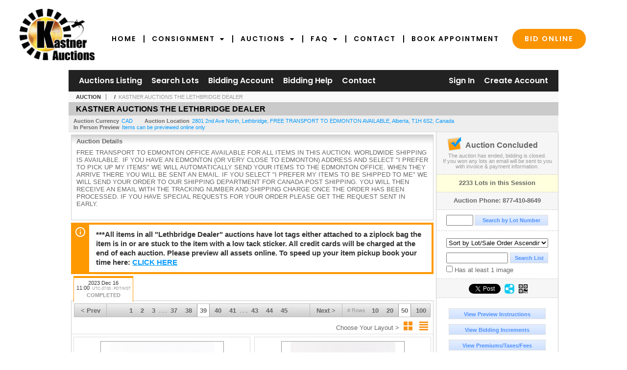

--- FILE ---
content_type: text/html; charset=utf-8
request_url: https://bidlive.kauctions.ca/KASTNER-AUCTIONS-THE-LETHBRIDGE-DEALER_as94896_p39
body_size: 17252
content:

<!DOCTYPE html PUBLIC "-//W3C//DTD XHTML 1.0 Transitional//EN" "http://www.w3.org/TR/xhtml1/DTD/xhtml1-transitional.dtd">
<html xmlns="http://www.w3.org/1999/xhtml" >
<head><link rel="stylesheet" type="text/css" href="css/jquery.thickbox.css" /><link rel="shortcut icon" href="https://bidlive.kauctions.ca/s/85/graphics/favicon.ico" /><link rel="alternate" type="application/rss+xml" title="Kastner Auctions Upcoming Auctions Feed" href="https://bidlive.kauctions.ca/feeds" /><script type="text/javascript">var relpath = "https://bidlive.kauctions.ca/";</script><link rel="stylesheet" type="text/css" href="https://bidlive.kauctions.ca/css/c.min.2601242249.css" /><link rel="stylesheet" type="text/css" href="https://bidlive.kauctions.ca/s/85/css/s.min.2601242249.css" /><script type="text/javascript" src="https://bidlive.kauctions.ca/js/jquery-1.4.4.min.js"></script><script type="text/javascript" src="https://bidlive.kauctions.ca/js/c.min.2601242249.js"></script>
    <!--PROOF PIXEL--><script type="text/javascript" src='https://cdn.useproof.com/proof.js?acc=q4TezfmKAzXqhcrY3cTszjiHth02' async></script><!--END PROOF PIXEL-->
    
	<meta id="cphHead_metaDescription" name="description" content="Kastner Auctions - KASTNER AUCTIONS THE LETHBRIDGE DEALER - LETHBRIDGE DEALER DECEMBER COLLECTIBLES AUCTION - Lethbridge, FREE TRANSPORT TO EDMONTON AVAILABLE, Alberta"></meta>
	<meta id="cphHead_metaKeywords" name="keywords" content="Kastner Auctions, KASTNER AUCTIONS THE LETHBRIDGE DEALER, LETHBRIDGE DEALER DECEMBER COLLECTIBLES AUCTIONLethbridge, FREE TRANSPORT TO EDMONTON AVAILABLE, Alberta, Canada auction, catalog, catalogue"></meta>
	
	<link href="feeds?ae=1842" rel="alternate" type="application/rss+xml" title="Upcoming Auctions Feed : 'Kastner Auctions'" />
    <link rel="canonical" href="https://bidlive.kauctions.ca/KASTNER-AUCTIONS-THE-LETHBRIDGE-DEALER_as94896_p39" />

    <script src="js\pages\AuctionSearch.min.2601242249.js" type="text/javascript"></script>
    <script src="js\native.history.2601242249.js" type="text/javascript"></script>
    <script src="js\handlebars.2601242249.js" type="text/javascript"></script>
    <script src="api\js\common.2601242249.js" type="text/javascript"></script>
    <script src="templates\compiled\AuctionItemList.2601242249.js" type="text/javascript"></script>
    <script src="templates\compiled\AuctionItemList_GridView.2601242249.js" type="text/javascript"></script>
    <script src="templates\compiled\CategoriesFilterList.2601242249.js" type="text/javascript"></script>
    <style type="text/css">
        a {
            cursor: pointer;
            text-decoration: underline;
        }
		.demoauction
		{
			float: left;
			height: 100px;
			margin: 25px 0 -125px 65px;

			color: #FC3;
			font-size: 60pt;
		}
		.boxlink.livenow
		{
			border: none;
			background: #F00000;
			color: #fff;
		}
		.boxlink.livenow:hover {
			border: none;
			background: #FF3030;
		}
        .auction_sessions_noitems {
            display: block;
            margin: 50px 0;
			color: #999;
			text-align:center;
            font-size: 12pt;
        }
        .auction_sessions_noitems strong {
            display: block;
            font-size: 26pt;
        }
        .auction_sessions_embeddedlivestream {
            display: block;
            width: 97%;
            height: 400px;
            margin: 5px auto 10px;
        }
		.auction_sessions_noresults
		{
			margin: 100px 0 200px;
			color: #999;
			text-align:center;
			font-size: 26pt;
		}
		.auction_sessions_noresults span
		{
			display: block;
			font-size: 12pt;
		}
		/****************************************\
			auction sessions/items listing styles
		\****************************************/
		#auction_sessions
		{
			display: block;
		}
		/****************************************/
		#auction_sessions_tabs
		{
            
			height: 49px;
            margin-bottom: 0;
			font-size: 8pt;
		}
		#auction_sessions_tabs li a
		{
			width: 120px;
			height: 41px;
			padding: 5px 0 0;
			white-space: nowrap;
		}
		#auction_sessions_tabs i
		{
			display: block;
			
			font-weight: bold;
		}
		#auction_sessions_tabs span
		{
			display: block;
			
			margin-top: 1px;
			padding: 3px 0 3px 0;
			
			font-weight: bold;
			font-size: 11px;
		}
		#auction_sessions_tabs span.viewall { color: #999; }
		#auction_sessions_tabs span.viewallsub
		{
			display: inline;
			margin-left: 5px;

			color: #999;
			font-weight: normal;
		}
		#auction_sessions_tabs span.timezone
		{
			display: inline;
			margin-left: 5px;

			color: #999;
			font-weight: normal;
			font-size: .75em;
		}
		#auction_sessions_tabs span.finished
		{
			color: #999;
		}
		#auction_sessions_tabs span.livenow
		{
			margin-top: 2px;

			background-image: url(graphics/fades.gif);
			background-position: 0 -68px;
			background-repeat: repeat;

			background-color: #F90;

			color: #FFF;
		}
		#auction_sessions_tabs span.upcoming
		{
			color: #F90;
			white-space: nowrap;
			overflow: hidden;
		}
		.auction_sessions_tabs_allsessions {

		}
		/****************************************/
		#auction_sessions_listcontainer
		{
			min-height: 200px;
			margin: 0 5px 5px 5px;
			padding-top: 5px;

			border: solid 1px #CCC;
			border-top-width: 0px;
		}
		/****************************************/
		#auction_sessions_pagingtop .pagingbar
		{
			margin-top: 0px;
		}
		/****************************************/
		.search_result_heading
		{
			display:block;
			margin:3px 5px;
			padding:5px;
			border:solid 1px #F90;
			background-color:#FFD;
			color:#333;

		}
		.search_result_heading a
		{
			float:right;
			text-decoration:none;
		}
		/****************************************\
			sidebar section styling
		\****************************************/
		#auction_action
		{
			padding: 10px;
			
			font-weight: bold;
		}
		#auction_action div
		{
			color: #999;
			font-weight: normal;
			font-size: 8pt;
		}
		#auction_action .boxlink
		{
			height: 16px;
			font-size: 12pt;
		}
		#auction_action span
		{
			display: block;
			margin-bottom: 8px;
			font-size: 12pt;
			color: #666;
		}
		#auction_action span img
		{
			margin: -5px 2px -13px -25px;
		}
		/****************************************/
		#auction_phone_numbers,
		#auction_session_sideinfo
		{
			padding-top: 10px;
			
			color: #666;
			font-weight: bold;
		}
		/****************************************/
		.auction_session_search input[type='text'] { margin-right:3px; }
		.auction_session_search div { margin-bottom:5px; }
		.auction_session_search div:last-child { margin-bottom:0px; }
		.auction_session_search .boxlink { height:22px; padding:4px; font-size:11px; vertical-align:top; }
		.auction_session_search #btnFindLot { width:150px; }
		.auction_session_search #btnSearch { width:78px; }
		.auction_session_search #txtFindLot { width:49px; height:18px; padding:0px 1px; }
		.auction_session_search #txtSearch { width:120px; height:18px; padding:0px 1px; margin:0px}
		.auction_session_search #ddlSearchCategories { width:208px; }
		.auction_session_search #cphBody_ddlSortOrder { width:208px; margin:5px 0px; }

        #lblHasImage{
            margin-top:5px;
            display:block;
            text-align:left;
            padding-left:10px;
        }
        .ViewMode{
            display:block;
            text-align:right;
            margin-right:5px;
            height: 24px;
        }
        .ViewMode img{
            cursor:pointer;
            margin:0 1px;
            border:thin white solid;
        }
        .ViewMode img:hover{
            border:thin #666 solid;
        }
        .lblChooseLayout{
            vertical-align: super;
            font-weight: normal;
            color: #666;
        }
		.gridView_itemNotificationLink_search, .gridView_itemNotificationLinkNotLoggedIn{
			display:block;
		}

        .gridView_itemNotificationLink {
            display: inline-block;
        } 

		.gridView_itemNotificationLink a, .gridView_itemNotificationLink_search a{
			display:inline-block;
			margin: 5px auto 4px;
		    padding: 6px 10px;
			background-color: #666;
			color: #fff;
			text-decoration: none;
		}
		.gridView_itemNotificationLink a:hover, .gridView_itemNotificationLink_search a:hover{
			background-color: rgba(0, 0, 0, 0.75);
			color: #fff;
		}
		.gridView_itemNotificationLink_search a img, .gridView_itemNotificationLink a img{
            display: none;
			width:25px;
			vertical-align:middle;
		}
        .gridView_itemNotificationLinkSubsribed a:before {
/*            content: 'âœ“';
            display: inline-block;
            margin-right: 0.5em;
            font-family: sans-serif;
*/        }
        .otherdetailsbox {
            color: #333;
            background-color: #fff;
            min-height: unset;
            border: .25em solid #f90;
            border-left-width: 2.5em;
            padding: .75em 1em;
            font-size: 1.1em;
            line-height: 1.3;
            font-weight: bold;
        }
        .otherdetailsbox::before {
            content: '';
            float: left;
            background-image: url('graphics/icons/info-circle.png');
            background-repeat: no-repeat;
            background-position: 0 0;
            width: 3em;
            height: 3em;
            margin-left: -3em;
            margin-top: -.5em;
            z-index: 100;
        }

        .itemslisting-orderIndexGrouping[data-multipleItems] {
            position: relative;
            display: block;
        }
        .itemslisting-orderIndexGrouping[data-multipleItems]::before {
            content: "";
            position: absolute;
            top: 7px;
            bottom: 9px;
            left: -12px;
            width: 5px;
            border: 2px solid #918e8e;
            border-right: none;
        }
		.mediaViewer{
            min-height: 0px !important;
        }
        .divAuctionMedia{
	        max-height: 55px;
        }
	</style>

	<script type="text/javascript">
	    var registrantID = "" == "" ? null : "";
	    var registrantUsername = "" == "" ? null : "";
	    var siteID = "85";
	    var siteName = "Kastner Auctions";
	    var auctionTitle = "KASTNER AUCTIONS THE LETHBRIDGE DEALER";
	    var auctionSessionTitle = " - LETHBRIDGE DEALER DECEMBER COLLECTIBLES AUCTION";
	    var auctioneerName = "";
	    var historyName = "";
	    var siteBaseURL = "https://bidlive.kauctions.ca/";
	    var mediaURL = "https://dygtyjqp7pi0m.cloudfront.net/";
	    var accountURL = "https://bidlive.kauctions.ca/account/";
	    var searchText = "";
	    var currentPage = 1;
	    var itemsPerPage = 50;
	    var categoryID = null;
	    var sortBy = 1;
	    var auctionID = null;
	    var _auctionID = null;
	    var auctionSessionID = null;
	    var lotNum = null;
	    var itemID = null;
	    var mode_all = null;
	    var friendlyAuctionURL = "https://bidlive.kauctions.ca/KASTNER-AUCTIONS-THE-LETHBRIDGE-DEALER_a63882_p39";
	    var hasImage = 0;
	    var viewMode = "1";

	    function getSearchResults() {
	        //Remove all stop words and invalid characters from the search
	        searchText = "";
	        if($("#txtSearch").length > 0){
	            searchText =  $("#txtSearch").val().length > 0 ? removeIllegalChars($("#txtSearch").val()) : "";
	        }else{
	            searchText = "";
	        }

	        categoryID = $('#ddlSearchCategories :selected').val() == 0 ? null : $('#ddlSearchCategories :selected').val();

            // if searching change timed auction sorts to sort by lot order.
            // hack until Search is updated to allow for sorting by timed auction end times
            if (sortBy == 13 || sortBy == 14)
                sortBy = 1;

	        jQuery.ajaxSetup({ async: false });
	            cloudSearch();
	        jQuery.ajaxSetup({ async: true });

	        if (itemID == null)
	            window.scrollTo(0, 0);
	        else
	            $('html, body').animate({ scrollTop: $('#i' + itemID).offset().top }, 500);

            var newHistoryLocation = [
                { key: "p",     val: currentPage },
                { key: "ps",    val: itemsPerPage },
                { key: "a",     val: (mode_all == null ? null : (_auctionID ||  auctionID)) },
                { key: "ca",    val: categoryID },
                { key: "so",    val: sortBy },
                { key: "q",     val: searchText },
                { key: "m",     val: mode_all },
                { key: "hi",    val: hasImage },
                { key: "vm",    val: viewMode }
            ].reduce(function (prev, curr) {
                return lag.ChangeURLParam(prev, curr.key, curr.val);
            }, document.URL);

	        History.pushState({ Content: $("#auction_sessions_listcontainer").html() }, historyName, newHistoryLocation);
	        
	        lotNum = null;
	        itemID = null;
		}

	    //Bind to StateChange Event
	    History.Adapter.bind(window, 'statechange', function () {
	        var State = History.getState();
	        //$.get(State.url, function (response) {
	            $('#auction_sessions_listcontainer').html(State.data.Content);
	            $("#txtSearch").val(lag.GetURLParam('q') == null ? "" : decodeURIComponent(lag.GetURLParam('q')));
	            $("#ddlSearchCategories").val(lag.GetURLParam('ca') == null ? 0 : lag.GetURLParam('ca'));
	            $("#cphBody_ddlSortOrder").val(lag.GetURLParam('so') == null ? 1 : lag.GetURLParam('so'));
	            $("#chkHasImage").attr('checked', lag.GetURLParam('hi') == null ? false : lag.GetURLParam('hi') == 1);
	        //});
	    });

		$(document).ready(function()
		{
		    //Disabled Cache on Ajax calls
		    $.ajaxSetup({ cache: false });

            //Load AuctionSession Tabs
            

		    searchText = lag.GetURLParam('q') == null ? "" : decodeURIComponent(lag.GetURLParam('q'));
		    itemsPerPage = lag.GetURLParam('ps') == null ? 50 : lag.GetURLParam('ps');
		    categoryID = lag.GetURLParam('ca') == null ? null : lag.GetURLParam('ca');
		    sortBy = lag.GetURLParam('so') == null ? 1 : lag.GetURLParam('so');
		    mode_all = lag.GetURLParam('m') == null ? null : "all";
		    hasImage = lag.GetURLParam('hi') == null ? 0 : lag.GetURLParam('hi');
		    currentPage = lag.GetURLParam('p') == null ? 1 : lag.GetURLParam('p');

		    _auctionID = $.urlAuctionParam();
		    auctionID = lag.GetURLParam('a') || auctionID;

		    auctionSessionID = $.urlAuctionSessionParam();
			auctionSessionID = auctionSessionID == null ? lag.GetURLParam('as') : auctionSessionID;

			// build ddlSearchCategories
			var FilterConfig = new function () {
				this.auctionSessionID = auctionSessionID;
				this.auctionID = auctionID || _auctionID;
			}

			getCategoryFilter(FilterConfig);

		    jQuery.ajaxSetup({ async: false });
            if (searchText != "" || categoryID != null || hasImage == 1) {
		        //genCategories(); // we used to get filtered categories, no need as it's better to show them all for ux
		        cloudSearch();
		    }
		    jQuery.ajaxSetup({ async: true });

		    historyName = "KASTNER AUCTIONS THE LETHBRIDGE DEALER - LETHBRIDGE DEALER DECEMBER COLLECTIBLES AUCTION - Page 39 of 45 - Kastner Auctions";

		    History.replaceState({ Content: $("#auction_sessions_listcontainer").html() }, historyName, document.URL);

		    //Controls
		    //highlight "searched" lot
			if (window.location.hash && window.location.hash.length > 0)
			    $('#' + window.location.hash.substr(1)).css("border", "solid 2px #000");

		    //If the sort dropdownlist selection changes, sort items by new value
			$("#cphBody_ddlSortOrder").change(function()
            {
			    if (searchText != "" || categoryID != null) 
			        setSortBy(this.value);
			    else
			        SortItems("https://bidlive.kauctions.ca/KASTNER-AUCTIONS-THE-LETHBRIDGE-DEALER_as94896", 50, false, $("#txtSearch").val(), $("#ddlSearchCategories").val(), null, null, $("#cphBody_ddlSortOrder").val());
			});

		    // setup find lot number events
			$("#txtFindLot").click(function(e){ this.select(); });

			$("#txtFindLot").keypress(function(e)
			{
			    var keyCode = (window.Event)? e.which : e.keyCode;
			    if(keyCode==13)
			    {
			        FindLot();
				    return false;
				}
			});
		    $("#btnFindLot").click(function()
		    {
		        FindLot();
			});
			
		    // setup search items via keywords events
		    $("#txtSearch").click(function(e){ this.select(); });
		    $("#txtSearch").keypress(function(e)
		    {
		        var keyCode = (window.Event)? e.which : e.keyCode;
		        if(keyCode==13)
		        {
		            $("#btnSearch").click();
		            return false;
		        }
            });
            function auctionpage_search() {
                if ($("#txtSearch").val().length == 0 && $('#ddlSearchCategories :selected').val() == 0 && $("#chkHasImage").attr('checked') == false) {
                    alert("Please enter keywords to search for and/or select a category to filter by, then click search again.");
                    $("#txtSearch").val("");
                }
                else {
                    currentPage = 1;
                    getSearchResults();
                    //genCategories(); // we used to get filtered categories, no need as it's better to show them all for ux
                }
            }
            $("#btnSearch").click(auctionpage_search);
			$("#ddlSearchCategories").change(auctionpage_search);
            $("#item_doc_thumbnails").css("display", "block");
		});

	    function switchToGridView(){
	        window.location.href = lag.ChangeURLParam(document.URL, "vm", 1);
	    }
	    function switchToListView(){
	        window.location.href = lag.ChangeURLParam(document.URL, "vm", 0);
	    }

	    $.urlAuctionParam = function () {
	        var splitURL = document.URL.split("?");
	        var indexA = 0;
	        var indexAS = splitURL[0].indexOf("_as");
	        var indexP = splitURL[0].indexOf("_p");
	        var index_ = 0;
	        var endPos = 0;

            //check for _as first as it will always appear before _a
	        if(indexAS > -1){
                //find _a after _as
	            indexA = splitURL[0].indexOf("_a", indexAS + 3);
	            if(indexA > -1){
	                //_a found. Find length by checking if _ exists after _a
	                index_ = splitURL[0].indexOf("_", indexA + 2);
	                if(index_ > -1)
	                    endPos = index_;    
	                else
	                    endPos = splitURL[0].length
	            }else
	                return null; //_a doesnt exists after _as so is not present                
	        }else{
	            indexA = splitURL[0].indexOf("_a");
	            if(indexA > -1){
	                index_ = splitURL[0].indexOf("_", indexA + 2);
	                if(index_ > -1)
	                    endPos = index_;    
	                else
	                    endPos = splitURL[0].endPos
	            }else
	                return null;
	        }

	        return splitURL[0].substring(indexA + 2, endPos);
	    }

	    $.urlAuctionSessionParam = function () {
	        var splitURL = document.URL.split("?");
	        var indexAS = splitURL[0].indexOf("_as");
	        var index_ = 0;
	        var endPos = 0;

	        //If AS exists, get the length
	        if(indexAS > -1){
	            index_ = splitURL[0].indexOf("_", indexAS + 3);
	            //_ exists after AS
	            if(index_ > -1)
	                endPos = index_;    
	            else
                    endPos = splitURL[0].length
	        }else
	            return null;

	        return splitURL[0].substring(indexAS + 3, endPos);
	    }
    </script>

    <script type="text/javascript">
        function openLiveStreamPopup(sessionID) {
            window.open('bidlive/media.aspx?f=1&as=' + sessionID, 'livemedia-' + sessionID, 'width=500,height=400');
            $('.auction_sessions_embeddedlivestream').remove();
        }
    </script>

	<script type="text/javascript" language="javascript">$(document).ready(function(){$('#cphBody_ddlSortOrder').val(1);});</script>
<script>
!function(f,b,e,v,n,t,s){{if(f.fbq)return;n=f.fbq=function(){{n.callMethod?
n.callMethod.apply(n,arguments):n.queue.push(arguments)}};if(!f._fbq)f._fbq=n;
n.push=n;n.loaded=!0;n.version='2.0';n.queue=[];t=b.createElement(e);t.async=!0;
t.src=v;s=b.getElementsByTagName(e)[0];s.parentNode.insertBefore(t,s)}}(window,
document,'script','https://connect.facebook.net/en_US/fbevents.js');
fbq('init', '739095369493769');
fbq('track', 'PageView');
fbq('trackCustom', 'ViewAuction');
</script>
<script>(function(w,d,s,l,i){
w[l]=w[l]||[];
w[l].push({'gtm.blacklist':['customScripts']});
w[l].push({'gtm.start':new Date().getTime(),event:'gtm.js'});
var f=d.getElementsByTagName(s)[0], j=d.createElement(s),dl=l!='dataLayer'?'&l='+l:'';
j.async=true;j.src='//www.googletagmanager.com/gtm.js?id='+i+dl;
f.parentNode.insertBefore(j,f);
})(window,document,'script','dataLayer','GTM-TX93D55');</script>
<script>dataLayer.push({ 'event': 'ViewAuction' })
</script>
<meta property="og:site_name" content="Kastner Auctions"></meta><meta property="og:image" content="https://dygtyjqp7pi0m.cloudfront.net/as/94896.jpg?v=8DBE8C88B444EB0"></meta><title>
	KASTNER AUCTIONS THE LETHBRIDGE DEALER - LETHBRIDGE DEALER DECEMBER COLLECTIBLES AUCTION - Page 39 of 45 - Kastner Auctions
</title></head>
<body>
	<script type="text/javascript">
		// custom google analytics code for kastner empoweredpreneur
		(function(i,s,o,g,r,a,m){i['GoogleAnalyticsObject']=r;i[r]=i[r]||function(){
		(i[r].q=i[r].q||[]).push(arguments)},i[r].l=1*new Date();a=s.createElement(o),
		m=s.getElementsByTagName(o)[0];a.async=1;a.src=g;m.parentNode.insertBefore(a,m)
		})(window,document,'script','//www.google-analytics.com/analytics.js','ga');

		ga('create', 'UA-27536543-4', 'auto');
		ga('send', 'pageview');
	</script>
    <form method="post" action="./KASTNER-AUCTIONS-THE-LETHBRIDGE-DEALER_as94896_p39?as=94896&amp;p=39" id="frmMainMaster">
<div class="aspNetHidden">
<input type="hidden" name="__VIEWSTATE" id="__VIEWSTATE" value="EVGCExRCqUjs2KCq3Kb0N2mRdH3XgyrUPEiZfAkUDu7Im4cexI6M3nZwOjOSbZhDJcZKpjrPlyS+6Abjf6OmbgSI6Gk=" />
</div>


<script src="https://bidlive.kauctions.ca/js/controls/ItemsListing.min.js?v=10" type="text/javascript"></script><noscript><img height='1' width='1' style='display:none' src='https://www.facebook.com/tr?id=739095369493769&amp;ev=PageView&amp;noscript=1'/></noscript><noscript><iframe src='//www.googletagmanager.com/ns.html?id=GTM-TX93D55' height='0' width='0' style='display:none;visibility:hidden'></iframe></noscript>
<div class="aspNetHidden">

	<input type="hidden" name="__VIEWSTATEGENERATOR" id="__VIEWSTATEGENERATOR" value="10881520" />
	<input type="hidden" name="__EVENTVALIDATION" id="__EVENTVALIDATION" value="KzlpVqtUptskPdmH2WDermDVEjHn/lY20ZQf9uOcliJ/s1eMuqk2Dfe2nNZ6KqfVq546sWoZSoRP6hxUW0UNZw/6vGrJdZV5R+x/xwn5MW6SlmiBB+Srx83TMcayf1RU7T/yFK7i4ZIMLh8i/[base64]" />
</div>
	<div class="s85_wrap">
	<div id="header">
	<div class="s85_header-container">
		<div class="s85_header-masthead">
			<a class="s85_header-logo" href="http://www.kauctions.ca/"><img src="https://bidlive.kauctions.ca/s/85/graphics/logo.png" alt="Logo" /></a>
		</div>
		<div class="s85_header-nav">
			<ul class="s85_header-nav-menu">
				<li><a href="http://www.kauctions.ca/">Home</a></li>
				<li class="s-submenu-container"><a href="http://www.kauctions.ca/consignment">Consignment<i class="s-subarrow fa fa-caret-down"></i></a>
                    <ul class="s-submenu">
                        <li><a href="http://www.kauctions.ca/consignment-guide">Consignment Guide</a></li>
                        <li><a href="http://www.kauctions.ca/consignment/appraisals">Appraisals</a></li>
                        <li><a href="http://www.kauctions.ca/consignment/real-estate">Real Estate</a></li>
                    </ul>
				</li>
				<li class="s-submenu-container"><a href="http://www.kauctions.ca/auctions">Auctions<i class="s-subarrow fa fa-caret-down"></i></a>
                    <ul class="s-submenu">
                        <li><a href="http://www.kauctions.ca/auctions">Upcoming Auctions</a></li>
                        <li><a href="http://www.kauctions.ca/past-auctions">Past Auctions</a></li>
                    </ul>
				</li>
				<li class="s-submenu-container"><a href="http://www.kauctions.ca/faq">FAQ<i class="s-subarrow fa fa-caret-down"></i></a>
                    <ul class="s-submenu">
                        <li><a href="http://www.kauctions.ca/faq/shipping-information">Shipping Information</a></li>
                        <li><a href="http://www.kauctions.ca/consignment-guide">Consignment Guide</a></li>
                    </ul>
				</li>
				<li><a href="http://www.kauctions.ca/contact">Contact</a></li>
				<li><a href="http://www.kauctions.ca/book-appointment">Book Appointment</a></li>
				<li><a href="https://bidlive.kauctions.ca/auctionlist.aspx" class="s-bubble">Bid Online</a></li>
			</ul>
			<div class="s85_header-nav-clear"></div>
		</div>
	</div>
	</div>
    <div id="master">
		<div id="mainmenu">
			<div class="login">
				<a id="lnkLogin" class="sepR" href="https://bidlive.kauctions.ca/login.aspx?returnurl=https%3a%2f%2fbidlive.kauctions.ca%2fauction.aspx%3fas%3d94896%26p%3d39">Sign In</a><a id="lnkRegister" href="https://bidlive.kauctions.ca/register.aspx?returnurl=https%3a%2f%2fbidlive.kauctions.ca%2fauction.aspx%3fas%3d94896%26p%3d39">Create Account</a>
				
			</div>
			<a href="https://bidlive.kauctions.ca/auctionlist.aspx" class="sepR">Auctions Listing</a><a href="https://bidlive.kauctions.ca/search.aspx" class="sepR">Search Lots</a><a href="https://bidlive.kauctions.ca/account/" class="sepR">Bidding Account</a><a href="https://bidlive.kauctions.ca/help.aspx" class="sepR">Bidding Help</a><a href="https://bidlive.kauctions.ca/contact.aspx">Contact</a>
		</div>
		<div id="content">
			
	<div id="p_auction" class="p_page_content" itemscope itemtype="http://schema.org/SaleEvent">
	<div class="breadcrumbs" >
		<b>AUCTION</b>
		<a id="cphBody_hlBreadcrumb_AuctioneerName" itemscope="" itemtype="http://schema.org/Organization" itemprop="url"></a> &nbsp;/&nbsp;
		<a id="cphBody_hlBreadcrumb_AuctionTitle" title="KASTNER AUCTIONS THE LETHBRIDGE DEALER" itemprop="url" href="https://bidlive.kauctions.ca/KASTNER-AUCTIONS-THE-LETHBRIDGE-DEALER_a63882_p39">KASTNER AUCTIONS THE LETHBRIDGE DEALER</a>
	</div>
	
	<h1 class="pageheading" itemprop="name">KASTNER AUCTIONS THE LETHBRIDGE DEALER</h1>

	<div class="pageheadingsub">
		<span class="part"><b>Auction Currency</b><a id="cphBody_hlSubBar_AuctionCurrency" href="https://www.google.com/finance?q=CURRENCY:CAD" target="_blank">CAD</a></span>
		<span class="part" itemprop="location" itemscope itemtype="http://schema.org/Place"><b itemprop="name">Auction Location</b><a id="cphBody_hlSubBar_AuctionLocation" itemprop="address" itemscope="" itemtype="http://schema.org/PostalAddress" href="https://maps.google.ca/maps?q=2801+2nd+Ave+North%2c+Lethbridge%2c+FREE+TRANSPORT+TO+EDMONTON+AVAILABLE%2c+Alberta%2c+T1H+6S2%2c+Canada" target="_blank"><span itemprop="streetAddress">2801 2nd Ave North</span>, <span itemprop="addressLocality">Lethbridge, FREE TRANSPORT TO EDMONTON AVAILABLE</span>, <span itemprop="addressRegion">Alberta</span>, <span itemprop="postalCode">T1H 6S2</span>, <span itemprop="addressCountry">Canada</span></a></span>
		<span id="cphBody_spanSubBar_PreviewInstructions" class="part"><b>In Person Preview</b><a id="cphBody_hlSubBar_PreviewInstructions" class="thickbox" href="auctioninfo.aspx?as=94896&amp;amp;s_preview=true&amp;amp;TB_iframe=true&amp;amp;height=500&amp;amp;width=600">Items can be previewed online only</a></span>
	</div>

	<div class="cmain">
		

		<div class="infobox p-auction-details">
			<h3>Auction Details</h3>
			<div class="infotext" style="height:140px;">
				<span id="cphBody_cbAuctionDescription" class="contentblock" itemprop="description">FREE TRANSPORT TO EDMONTON OFFICE AVAILABLE FOR ALL ITEMS IN THIS AUCTION. WORLDWIDE SHIPPING IS AVAILABLE. IF YOU HAVE AN EDMONTON (OR VERY CLOSE TO EDMONTON) ADDRESS AND SELECT &quot;I PREFER TO PICK UP MY ITEMS&quot; WE WILL AUTOMATICALLY SEND YOUR ITEMS TO THE EDMONTON OFFICE. WHEN THEY ARRIVE THERE YOU WILL BE SENT AN EMAIL. IF YOU SELECT &quot;I PREFER MY ITEMS TO BE SHIPPED TO ME&quot; WE WILL SEND YOUR ORDER TO OUR SHIPPING DEPARTMENT FOR CANADA POST SHIPPING. YOU WILL THEN RECEIVE AN EMAIL WITH THE TRACKING NUMBER AND SHIPPING CHARGE ONCE THE ORDER HAS BEEN PROCESSED. IF YOU HAVE SPECIAL REQUESTS FOR YOUR ORDER PLEASE GET THE REQUEST SENT IN EARLY.</span>
				
			</div>
		</div>

        
		<div class="infobox otherdetailsbox">
			<span id="cphBody_litOtherDetails" class="contentblock">***All items in all &quot;Lethbridge Dealer&quot; auctions have lot tags either attached to a ziplock bag the item is in or are stuck to the item with a low tack sticker. All credit cards will be charged at the end of each auction. Please preview all assets online. To speed up your item pickup book your time here: <a  target='_blank' href='https://linktr.ee/kastners'>CLICK HERE</a></span>
		</div>
		

		

<style type="text/css">
	.mediaItem{
		display: block;
		text-align: left;
		margin-left: 30px;
	}	
	.docItem{
		display: block;
		text-align: left;
		margin-left: 30px;
	}

	.hyperLinkText{
		line-height: 33px;
		vertical-align: bottom;
		display: inline-block; 
		text-decoration: none;
	}
	.divAuctionMedia{
        overflow: hidden;
		transition: max-height 300ms;
		min-height: 0px !important;
		margin-bottom: 0px;
    }
	.open {
		max-height: max-content;
	}
	
</style>

<script type="text/javascript">
    $(document).ready(function () {
        var b = $(".mediaDocumentToggleButton");
		var w = $(".divAuctionMediaID");
        var eleToChangeButtonText = $(".mediaDocumentContent .mediaDocumentToggleButton, .mediaDocumentContent span.ui-btn-inner.ui-btn-corner-all")

		b.click(function (e) {
			e.preventDefault();
			w.toggleClass("open"); /* <-- toggle the application of the open class on click */

			e.currentTarget.innerHTML = w.hasClass("open") ? "Show less..." : "Show more..."; /* <-- change the button text based on the class */
			if (eleToChangeButtonText) {
                eleToChangeButtonText[0].innerText = e.currentTarget.innerHTML;
			}
                
			return false;
        });
	});

	function toggleMediaContent(e) {
		var w = $("#divAuctionMedia");

		e.preventDefault();

		w.toggle();
	}
</script>





		

		<div id="auction_sessions">
			<div style="margin:0 5px;">
			<ul id="auction_sessions_tabs" class="tabs underline">
				<li class='active'><a href='https://bidlive.kauctions.ca/KASTNER-AUCTIONS-THE-LETHBRIDGE-DEALER_as94896' title='LETHBRIDGE DEALER DECEMBER COLLECTIBLES AUCTION' itemprop='startDate' content='2023-12-16 18:00:00Z'>2023 Dec 16 <br /> 11:00<span class='timezone'>UTC-07:00 : PDT/MST</span><span class='finished'>COMPLETED</span></a></li>
			</ul>
			</div>
			<div id="auction_sessions_listcontainer">
                
                

            	<div id="auction_sessions_pagingtop">
					<span id="cphBody_PagingBar_Top"><div class='pagingbar'><span class='pagingbar_prev'><a href='https://bidlive.kauctions.ca/KASTNER-AUCTIONS-THE-LETHBRIDGE-DEALER_as94896_p38'>&lt; Prev</a></span><span class='pagingbar_size'><small># Rows</small><a href='https://bidlive.kauctions.ca/KASTNER-AUCTIONS-THE-LETHBRIDGE-DEALER_as94896_p191?ps=10' class='pagingbar-size-10' title='View 10 Results Per Page' rel='nofollow'>10</a><a href='https://bidlive.kauctions.ca/KASTNER-AUCTIONS-THE-LETHBRIDGE-DEALER_as94896_p96?ps=20' class='pagingbar-size-20' title='View 20 Results Per Page' rel='nofollow'>20</a><a href='https://bidlive.kauctions.ca/KASTNER-AUCTIONS-THE-LETHBRIDGE-DEALER_as94896_p39?ps=50' class='pagingbar-size-50 active' title='View 50 Results Per Page' rel='nofollow'>50</a><a href='https://bidlive.kauctions.ca/KASTNER-AUCTIONS-THE-LETHBRIDGE-DEALER_as94896_p20?ps=100' class='pagingbar-size-100' title='View 100 Results Per Page' rel='nofollow'>100</a></span><span class='pagingbar_next'><a href='https://bidlive.kauctions.ca/KASTNER-AUCTIONS-THE-LETHBRIDGE-DEALER_as94896_p40'>Next &gt;</a></span><span class='pagingbar_pages'><a href='https://bidlive.kauctions.ca/KASTNER-AUCTIONS-THE-LETHBRIDGE-DEALER_as94896' >1</a><a href='https://bidlive.kauctions.ca/KASTNER-AUCTIONS-THE-LETHBRIDGE-DEALER_as94896_p2' >2</a><a href='https://bidlive.kauctions.ca/KASTNER-AUCTIONS-THE-LETHBRIDGE-DEALER_as94896_p3' >3</a><span>. . .</span><a href='https://bidlive.kauctions.ca/KASTNER-AUCTIONS-THE-LETHBRIDGE-DEALER_as94896_p37' >37</a><a href='https://bidlive.kauctions.ca/KASTNER-AUCTIONS-THE-LETHBRIDGE-DEALER_as94896_p38' >38</a><a href='https://bidlive.kauctions.ca/KASTNER-AUCTIONS-THE-LETHBRIDGE-DEALER_as94896_p39' class='active'>39</a><a href='https://bidlive.kauctions.ca/KASTNER-AUCTIONS-THE-LETHBRIDGE-DEALER_as94896_p40' >40</a><a href='https://bidlive.kauctions.ca/KASTNER-AUCTIONS-THE-LETHBRIDGE-DEALER_as94896_p41' >41</a><span>. . .</span><a href='https://bidlive.kauctions.ca/KASTNER-AUCTIONS-THE-LETHBRIDGE-DEALER_as94896_p43' >43</a><a href='https://bidlive.kauctions.ca/KASTNER-AUCTIONS-THE-LETHBRIDGE-DEALER_as94896_p44' >44</a><a href='https://bidlive.kauctions.ca/KASTNER-AUCTIONS-THE-LETHBRIDGE-DEALER_as94896_p45' >45</a></span></div></span>
                    <span id="cphBody_spanViewMode" class="ViewMode">
                        <span class="lblChooseLayout">Choose Your Layout ></span>
                        <img onclick="javascript:switchToGridView()" alt="Switch to Grid View" src="graphics\icons\GridView_24x24.png" title="Switch to Grid View" />
                        <img onclick="javascript:switchToListView()" alt="Switch to List View" src="graphics\icons\ListView_24x24.png" title="Switch to List View" />
                    </span>
				</div>
				
				
				
				
				<span id="cphBody_ucItemsListing"><script>var lag_ilc_un = '';</script><div id='itemslisting' class='itemslisting gridView_itemListing' data-timedsort='0' data-timedrefreshcount='10' data-sortorder='1'><div class='gridItem' id='i50953780'>
<a class='row_thumbnail' href='https://bidlive.kauctions.ca/1789-IMAGE-COMICS-J-U-D-G-E-GREG-HORN-1-2000_i50953780' title="#1789 IMAGE COMICS J.U.D.G.E. GREG HORN #1 2000"><img src='https://dygtyjqp7pi0m.cloudfront.net/i/63882/50953780_1m.jpg?v=8DBE7C250D70E40' alt="#1789 IMAGE COMICS J.U.D.G.E. GREG HORN #1 2000" class='gridView_thumbnail' /></a><span class='gridView_heading'><a href='https://bidlive.kauctions.ca/1789-IMAGE-COMICS-J-U-D-G-E-GREG-HORN-1-2000_i50953780' title="#1789 IMAGE COMICS J.U.D.G.E. GREG HORN #1 2000"><span class='gridView_title'><i class='gridView_lotnum'>1789 - </i>#1789 IMAGE COMICS J.U.D.G.E. GREG HORN #1 2000</span></a></span><div class='auctioneer'>Kastner Auctions</div><div class='description gridView_description'>#1789 IMAGE COMICS J.U.D.G.E. GREG HORN #1 2000

***ITEM(S) LOCATED IN LETHBRIDGE ALBERTA, FREE TRANSPORT TO OUR EDMONTON OFFICE AVAILABLE. WORLDWIDE </div><span class='linkinfo bidinfo'>Bidding Has Concluded</span><div class='startpriceestimates'></div><div class='gridView_winningbid'>&nbsp;</div><div class='datetime gridView_countdown'>&nbsp;</div><span class='gridView-buttons'><a class='gridView_DetailsButton' href='https://bidlive.kauctions.ca/1789-IMAGE-COMICS-J-U-D-G-E-GREG-HORN-1-2000_i50953780' title="#1789 IMAGE COMICS J.U.D.G.E. GREG HORN #1 2000">Details...</a></span><span class='gridView-buttons'><a class='gridView_BookmarkButton' href='https://bidlive.kauctions.ca/login.aspx?returnurl=http%3a%2f%2fbidlive.kauctions.ca%2fauction.aspx%3fas%3d94896%26p%3d39' title='Sign-In to Bookmark Lot'>Bookmark</a><span class='gridView_itemNotificationLink'></span></span></div><div class='gridItem' id='i50953781'>
<a class='row_thumbnail' href='https://bidlive.kauctions.ca/1790-EPIC-COMICS-CRASH-RYAN-1-OCTOBER-1984_i50953781' title="#1790 EPIC COMICS CRASH RYAN #1 OCTOBER 1984"><img src='https://dygtyjqp7pi0m.cloudfront.net/i/63882/50953781_1m.jpg?v=8DBE7C250D70E40' alt="#1790 EPIC COMICS CRASH RYAN #1 OCTOBER 1984" class='gridView_thumbnail' /></a><span class='gridView_heading'><a href='https://bidlive.kauctions.ca/1790-EPIC-COMICS-CRASH-RYAN-1-OCTOBER-1984_i50953781' title="#1790 EPIC COMICS CRASH RYAN #1 OCTOBER 1984"><span class='gridView_title'><i class='gridView_lotnum'>1790 - </i>#1790 EPIC COMICS CRASH RYAN #1 OCTOBER 1984</span></a></span><div class='auctioneer'>Kastner Auctions</div><div class='description gridView_description'>#1790 EPIC COMICS CRASH RYAN #1 OCTOBER 1984

***ITEM(S) LOCATED IN LETHBRIDGE ALBERTA, FREE TRANSPORT TO OUR EDMONTON OFFICE AVAILABLE. WORLDWIDE SHI</div><span class='linkinfo bidinfo'>Bidding Has Concluded</span><div class='startpriceestimates'></div><div class='gridView_winningbid'>&nbsp;</div><div class='datetime gridView_countdown'>&nbsp;</div><span class='gridView-buttons'><a class='gridView_DetailsButton' href='https://bidlive.kauctions.ca/1790-EPIC-COMICS-CRASH-RYAN-1-OCTOBER-1984_i50953781' title="#1790 EPIC COMICS CRASH RYAN #1 OCTOBER 1984">Details...</a></span><span class='gridView-buttons'><a class='gridView_BookmarkButton' href='https://bidlive.kauctions.ca/login.aspx?returnurl=http%3a%2f%2fbidlive.kauctions.ca%2fauction.aspx%3fas%3d94896%26p%3d39' title='Sign-In to Bookmark Lot'>Bookmark</a><span class='gridView_itemNotificationLink'></span></span></div><div class='gridItem' id='i50953782'>
<a class='row_thumbnail' href='https://bidlive.kauctions.ca/1791-QUALITY-COMICS-SPELLBINDERS-1-1986_i50953782' title="#1791 QUALITY COMICS SPELLBINDERS #1 1986"><img src='https://dygtyjqp7pi0m.cloudfront.net/i/63882/50953782_1m.jpg?v=8DBE7C250D70E40' alt="#1791 QUALITY COMICS SPELLBINDERS #1 1986" class='gridView_thumbnail' /></a><span class='gridView_heading'><a href='https://bidlive.kauctions.ca/1791-QUALITY-COMICS-SPELLBINDERS-1-1986_i50953782' title="#1791 QUALITY COMICS SPELLBINDERS #1 1986"><span class='gridView_title'><i class='gridView_lotnum'>1791 - </i>#1791 QUALITY COMICS SPELLBINDERS #1 1986</span></a></span><div class='auctioneer'>Kastner Auctions</div><div class='description gridView_description'>#1791 QUALITY COMICS SPELLBINDERS #1 1986

***ITEM(S) LOCATED IN LETHBRIDGE ALBERTA, FREE TRANSPORT TO OUR EDMONTON OFFICE AVAILABLE. WORLDWIDE SHIPPI</div><span class='linkinfo bidinfo'>Bidding Has Concluded</span><div class='startpriceestimates'></div><div class='gridView_winningbid'>&nbsp;</div><div class='datetime gridView_countdown'>&nbsp;</div><span class='gridView-buttons'><a class='gridView_DetailsButton' href='https://bidlive.kauctions.ca/1791-QUALITY-COMICS-SPELLBINDERS-1-1986_i50953782' title="#1791 QUALITY COMICS SPELLBINDERS #1 1986">Details...</a></span><span class='gridView-buttons'><a class='gridView_BookmarkButton' href='https://bidlive.kauctions.ca/login.aspx?returnurl=http%3a%2f%2fbidlive.kauctions.ca%2fauction.aspx%3fas%3d94896%26p%3d39' title='Sign-In to Bookmark Lot'>Bookmark</a><span class='gridView_itemNotificationLink'></span></span></div><div class='gridItem' id='i50953783'>
<a class='row_thumbnail' href='https://bidlive.kauctions.ca/1792-RED-CIRCLE-COMICS-MIGHTY-CRUSADERS-1-1983_i50953783' title="#1792 RED CIRCLE COMICS MIGHTY CRUSADERS #1 1983"><img src='https://dygtyjqp7pi0m.cloudfront.net/i/63882/50953783_1m.jpg?v=8DBE7C250D70E40' alt="#1792 RED CIRCLE COMICS MIGHTY CRUSADERS #1 1983" class='gridView_thumbnail' /></a><span class='gridView_heading'><a href='https://bidlive.kauctions.ca/1792-RED-CIRCLE-COMICS-MIGHTY-CRUSADERS-1-1983_i50953783' title="#1792 RED CIRCLE COMICS MIGHTY CRUSADERS #1 1983"><span class='gridView_title'><i class='gridView_lotnum'>1792 - </i>#1792 RED CIRCLE COMICS MIGHTY CRUSADERS #1 1983</span></a></span><div class='auctioneer'>Kastner Auctions</div><div class='description gridView_description'>#1792 RED CIRCLE COMICS MIGHTY CRUSADERS #1 1983

***ITEM(S) LOCATED IN LETHBRIDGE ALBERTA, FREE TRANSPORT TO OUR EDMONTON OFFICE AVAILABLE. WORLDWIDE</div><span class='linkinfo bidinfo'>Bidding Has Concluded</span><div class='startpriceestimates'></div><div class='gridView_winningbid'>&nbsp;</div><div class='datetime gridView_countdown'>&nbsp;</div><span class='gridView-buttons'><a class='gridView_DetailsButton' href='https://bidlive.kauctions.ca/1792-RED-CIRCLE-COMICS-MIGHTY-CRUSADERS-1-1983_i50953783' title="#1792 RED CIRCLE COMICS MIGHTY CRUSADERS #1 1983">Details...</a></span><span class='gridView-buttons'><a class='gridView_BookmarkButton' href='https://bidlive.kauctions.ca/login.aspx?returnurl=http%3a%2f%2fbidlive.kauctions.ca%2fauction.aspx%3fas%3d94896%26p%3d39' title='Sign-In to Bookmark Lot'>Bookmark</a><span class='gridView_itemNotificationLink'></span></span></div><div class='gridItem' id='i50953784'>
<a class='row_thumbnail' href='https://bidlive.kauctions.ca/1793-NOW-COMICS-TERMINATOR-BURNING-EARTH-1_i50953784' title="#1793 NOW COMICS TERMINATOR BURNING EARTH #1"><img src='https://dygtyjqp7pi0m.cloudfront.net/i/63882/50953784_1m.jpg?v=8DBE7C250D70E40' alt="#1793 NOW COMICS TERMINATOR BURNING EARTH #1" class='gridView_thumbnail' /></a><span class='gridView_heading'><a href='https://bidlive.kauctions.ca/1793-NOW-COMICS-TERMINATOR-BURNING-EARTH-1_i50953784' title="#1793 NOW COMICS TERMINATOR BURNING EARTH #1"><span class='gridView_title'><i class='gridView_lotnum'>1793 - </i>#1793 NOW COMICS TERMINATOR BURNING EARTH #1</span></a></span><div class='auctioneer'>Kastner Auctions</div><div class='description gridView_description'>1990 COMIC

***ITEM(S) LOCATED IN LETHBRIDGE ALBERTA, FREE TRANSPORT TO OUR EDMONTON OFFICE AVAILABLE. WORLDWIDE SHIPPING IS AVAILABLE***</div><span class='linkinfo bidinfo'>Bidding Has Concluded</span><div class='startpriceestimates'></div><div class='gridView_winningbid'>&nbsp;</div><div class='datetime gridView_countdown'>&nbsp;</div><span class='gridView-buttons'><a class='gridView_DetailsButton' href='https://bidlive.kauctions.ca/1793-NOW-COMICS-TERMINATOR-BURNING-EARTH-1_i50953784' title="#1793 NOW COMICS TERMINATOR BURNING EARTH #1">Details...</a></span><span class='gridView-buttons'><a class='gridView_BookmarkButton' href='https://bidlive.kauctions.ca/login.aspx?returnurl=http%3a%2f%2fbidlive.kauctions.ca%2fauction.aspx%3fas%3d94896%26p%3d39' title='Sign-In to Bookmark Lot'>Bookmark</a><span class='gridView_itemNotificationLink'></span></span></div><div class='gridItem' id='i50953785'>
<a class='row_thumbnail' href='https://bidlive.kauctions.ca/1794-BLACKTHORN-PUBLISHING-COMIC-SERIUS-BOUNTY_i50953785' title="#1794 BLACKTHORN PUBLISHING COMIC SERIUS BOUNTY"><img src='https://dygtyjqp7pi0m.cloudfront.net/i/63882/50953785_1m.jpg?v=8DBE7C2555172D0' alt="#1794 BLACKTHORN PUBLISHING COMIC SERIUS BOUNTY" class='gridView_thumbnail' /></a><span class='gridView_heading'><a href='https://bidlive.kauctions.ca/1794-BLACKTHORN-PUBLISHING-COMIC-SERIUS-BOUNTY_i50953785' title="#1794 BLACKTHORN PUBLISHING COMIC SERIUS BOUNTY"><span class='gridView_title'><i class='gridView_lotnum'>1794 - </i>#1794 BLACKTHORN PUBLISHING COMIC SERIUS BOUNTY</span></a></span><div class='auctioneer'>Kastner Auctions</div><div class='description gridView_description'>HUNTER #1 1987 COMIC

***ITEM(S) LOCATED IN LETHBRIDGE ALBERTA, FREE TRANSPORT TO OUR EDMONTON OFFICE AVAILABLE. WORLDWIDE SHIPPING IS AVAILABLE***</div><span class='linkinfo bidinfo'>Bidding Has Concluded</span><div class='startpriceestimates'></div><div class='gridView_winningbid'>&nbsp;</div><div class='datetime gridView_countdown'>&nbsp;</div><span class='gridView-buttons'><a class='gridView_DetailsButton' href='https://bidlive.kauctions.ca/1794-BLACKTHORN-PUBLISHING-COMIC-SERIUS-BOUNTY_i50953785' title="#1794 BLACKTHORN PUBLISHING COMIC SERIUS BOUNTY">Details...</a></span><span class='gridView-buttons'><a class='gridView_BookmarkButton' href='https://bidlive.kauctions.ca/login.aspx?returnurl=http%3a%2f%2fbidlive.kauctions.ca%2fauction.aspx%3fas%3d94896%26p%3d39' title='Sign-In to Bookmark Lot'>Bookmark</a><span class='gridView_itemNotificationLink'></span></span></div><div class='gridItem' id='i50953786'>
<a class='row_thumbnail' href='https://bidlive.kauctions.ca/1795-MAD-DOG-GRAPHICS-COMIC-RETIEF-1-1987_i50953786' title="#1795 MAD DOG GRAPHICS COMIC RETIEF #1 1987"><img src='https://dygtyjqp7pi0m.cloudfront.net/i/63882/50953786_1m.jpg?v=8DBE7C250D70E40' alt="#1795 MAD DOG GRAPHICS COMIC RETIEF #1 1987" class='gridView_thumbnail' /></a><span class='gridView_heading'><a href='https://bidlive.kauctions.ca/1795-MAD-DOG-GRAPHICS-COMIC-RETIEF-1-1987_i50953786' title="#1795 MAD DOG GRAPHICS COMIC RETIEF #1 1987"><span class='gridView_title'><i class='gridView_lotnum'>1795 - </i>#1795 MAD DOG GRAPHICS COMIC RETIEF #1 1987</span></a></span><div class='auctioneer'>Kastner Auctions</div><div class='description gridView_description'>#1795 MAD DOG GRAPHICS COMIC RETIEF #1 1987

***ITEM(S) LOCATED IN LETHBRIDGE ALBERTA, FREE TRANSPORT TO OUR EDMONTON OFFICE AVAILABLE. WORLDWIDE SHIP</div><span class='linkinfo bidinfo'>Bidding Has Concluded</span><div class='startpriceestimates'></div><div class='gridView_winningbid'>&nbsp;</div><div class='datetime gridView_countdown'>&nbsp;</div><span class='gridView-buttons'><a class='gridView_DetailsButton' href='https://bidlive.kauctions.ca/1795-MAD-DOG-GRAPHICS-COMIC-RETIEF-1-1987_i50953786' title="#1795 MAD DOG GRAPHICS COMIC RETIEF #1 1987">Details...</a></span><span class='gridView-buttons'><a class='gridView_BookmarkButton' href='https://bidlive.kauctions.ca/login.aspx?returnurl=http%3a%2f%2fbidlive.kauctions.ca%2fauction.aspx%3fas%3d94896%26p%3d39' title='Sign-In to Bookmark Lot'>Bookmark</a><span class='gridView_itemNotificationLink'></span></span></div><div class='gridItem' id='i50953787'>
<a class='row_thumbnail' href='https://bidlive.kauctions.ca/1796-DARK-HORSE-COMICS-WACKY-SQUIRREL-HALLOWEEN_i50953787' title="#1796 DARK HORSE COMICS WACKY SQUIRREL HALLOWEEN"><img src='https://dygtyjqp7pi0m.cloudfront.net/i/63882/50953787_1m.jpg?v=8DBFE9628BCD2B0' alt="#1796 DARK HORSE COMICS WACKY SQUIRREL HALLOWEEN" class='gridView_thumbnail' /></a><span class='gridView_heading'><a href='https://bidlive.kauctions.ca/1796-DARK-HORSE-COMICS-WACKY-SQUIRREL-HALLOWEEN_i50953787' title="#1796 DARK HORSE COMICS WACKY SQUIRREL HALLOWEEN"><span class='gridView_title'><i class='gridView_lotnum'>1796 - </i>#1796 DARK HORSE COMICS WACKY SQUIRREL HALLOWEEN</span></a></span><div class='auctioneer'>Kastner Auctions</div><div class='description gridView_description'>ADVENTURE #1 1987 COMIC

***ITEM(S) LOCATED IN LETHBRIDGE ALBERTA, FREE TRANSPORT TO OUR EDMONTON OFFICE AVAILABLE. WORLDWIDE SHIPPING IS AVAILABLE***</div><span class='linkinfo bidinfo'>Bidding Has Concluded</span><div class='startpriceestimates'></div><div class='gridView_winningbid linkinfo bidinfo' title='(Hammer Price) = Total'>Sign-In To View Winning Bid</div><div class='datetime gridView_countdown'>&nbsp;</div><span class='gridView-buttons'><a class='gridView_DetailsButton' href='https://bidlive.kauctions.ca/1796-DARK-HORSE-COMICS-WACKY-SQUIRREL-HALLOWEEN_i50953787' title="#1796 DARK HORSE COMICS WACKY SQUIRREL HALLOWEEN">Details...</a></span><span class='gridView-buttons'><a class='gridView_BookmarkButton' href='https://bidlive.kauctions.ca/login.aspx?returnurl=http%3a%2f%2fbidlive.kauctions.ca%2fauction.aspx%3fas%3d94896%26p%3d39' title='Sign-In to Bookmark Lot'>Bookmark</a><span class='gridView_itemNotificationLink'></span></span></div><div class='gridItem' id='i50953788'>
<a class='row_thumbnail' href='https://bidlive.kauctions.ca/1797-RENEGADE-PRESS-COMIC-S-NEIL-THE-HORSE-13_i50953788' title="#1797 RENEGADE PRESS COMIC&#39;S NEIL THE HORSE #13"><img src='https://dygtyjqp7pi0m.cloudfront.net/i/63882/50953788_1m.jpg?v=8DBE7C250D70E40' alt="#1797 RENEGADE PRESS COMIC&#39;S NEIL THE HORSE #13" class='gridView_thumbnail' /></a><span class='gridView_heading'><a href='https://bidlive.kauctions.ca/1797-RENEGADE-PRESS-COMIC-S-NEIL-THE-HORSE-13_i50953788' title="#1797 RENEGADE PRESS COMIC&#39;S NEIL THE HORSE #13"><span class='gridView_title'><i class='gridView_lotnum'>1797 - </i>#1797 RENEGADE PRESS COMIC'S NEIL THE HORSE #13</span></a></span><div class='auctioneer'>Kastner Auctions</div><div class='description gridView_description'>DECEMBER 1986 COMIC

***ITEM(S) LOCATED IN LETHBRIDGE ALBERTA, FREE TRANSPORT TO OUR EDMONTON OFFICE AVAILABLE. WORLDWIDE SHIPPING IS AVAILABLE***</div><span class='linkinfo bidinfo'>Bidding Has Concluded</span><div class='startpriceestimates'></div><div class='gridView_winningbid'>&nbsp;</div><div class='datetime gridView_countdown'>&nbsp;</div><span class='gridView-buttons'><a class='gridView_DetailsButton' href='https://bidlive.kauctions.ca/1797-RENEGADE-PRESS-COMIC-S-NEIL-THE-HORSE-13_i50953788' title="#1797 RENEGADE PRESS COMIC&#39;S NEIL THE HORSE #13">Details...</a></span><span class='gridView-buttons'><a class='gridView_BookmarkButton' href='https://bidlive.kauctions.ca/login.aspx?returnurl=http%3a%2f%2fbidlive.kauctions.ca%2fauction.aspx%3fas%3d94896%26p%3d39' title='Sign-In to Bookmark Lot'>Bookmark</a><span class='gridView_itemNotificationLink'></span></span></div><div class='gridItem' id='i50953789'>
<a class='row_thumbnail' href='https://bidlive.kauctions.ca/1798-MARVEL-COMICS-CAPTAIN-AMERICA-WHITE-1-2008_i50953789' title="#1798 MARVEL COMICS CAPTAIN AMERICA WHITE #1 2008"><img src='https://dygtyjqp7pi0m.cloudfront.net/i/63882/50953789_1m.jpg?v=8DBE7C250D70E40' alt="#1798 MARVEL COMICS CAPTAIN AMERICA WHITE #1 2008" class='gridView_thumbnail' /></a><span class='gridView_heading'><a href='https://bidlive.kauctions.ca/1798-MARVEL-COMICS-CAPTAIN-AMERICA-WHITE-1-2008_i50953789' title="#1798 MARVEL COMICS CAPTAIN AMERICA WHITE #1 2008"><span class='gridView_title'><i class='gridView_lotnum'>1798 - </i>#1798 MARVEL COMICS CAPTAIN AMERICA WHITE #1 2008</span></a></span><div class='auctioneer'>Kastner Auctions</div><div class='description gridView_description'>#1798 MARVEL COMICS CAPTAIN AMERICA WHITE #1 2008

***ITEM(S) LOCATED IN LETHBRIDGE ALBERTA, FREE TRANSPORT TO OUR EDMONTON OFFICE AVAILABLE. WORLDWID</div><span class='linkinfo bidinfo'>Bidding Has Concluded</span><div class='startpriceestimates'></div><div class='gridView_winningbid'>&nbsp;</div><div class='datetime gridView_countdown'>&nbsp;</div><span class='gridView-buttons'><a class='gridView_DetailsButton' href='https://bidlive.kauctions.ca/1798-MARVEL-COMICS-CAPTAIN-AMERICA-WHITE-1-2008_i50953789' title="#1798 MARVEL COMICS CAPTAIN AMERICA WHITE #1 2008">Details...</a></span><span class='gridView-buttons'><a class='gridView_BookmarkButton' href='https://bidlive.kauctions.ca/login.aspx?returnurl=http%3a%2f%2fbidlive.kauctions.ca%2fauction.aspx%3fas%3d94896%26p%3d39' title='Sign-In to Bookmark Lot'>Bookmark</a><span class='gridView_itemNotificationLink'></span></span></div><div class='gridItem' id='i50953790'>
<a class='row_thumbnail' href='https://bidlive.kauctions.ca/1799-MARVEL-COMICS-ICEMAN-1-2001_i50953790' title="#1799 MARVEL COMICS ICEMAN #1 2001"><img src='https://dygtyjqp7pi0m.cloudfront.net/i/63882/50953790_1m.jpg?v=8DBE7C250D70E40' alt="#1799 MARVEL COMICS ICEMAN #1 2001" class='gridView_thumbnail' /></a><span class='gridView_heading'><a href='https://bidlive.kauctions.ca/1799-MARVEL-COMICS-ICEMAN-1-2001_i50953790' title="#1799 MARVEL COMICS ICEMAN #1 2001"><span class='gridView_title'><i class='gridView_lotnum'>1799 - </i>#1799 MARVEL COMICS ICEMAN #1 2001</span></a></span><div class='auctioneer'>Kastner Auctions</div><div class='description gridView_description'>#1799 MARVEL COMICS ICEMAN #1 2001

***ITEM(S) LOCATED IN LETHBRIDGE ALBERTA, FREE TRANSPORT TO OUR EDMONTON OFFICE AVAILABLE. WORLDWIDE SHIPPING IS A</div><span class='linkinfo bidinfo'>Bidding Has Concluded</span><div class='startpriceestimates'></div><div class='gridView_winningbid'>&nbsp;</div><div class='datetime gridView_countdown'>&nbsp;</div><span class='gridView-buttons'><a class='gridView_DetailsButton' href='https://bidlive.kauctions.ca/1799-MARVEL-COMICS-ICEMAN-1-2001_i50953790' title="#1799 MARVEL COMICS ICEMAN #1 2001">Details...</a></span><span class='gridView-buttons'><a class='gridView_BookmarkButton' href='https://bidlive.kauctions.ca/login.aspx?returnurl=http%3a%2f%2fbidlive.kauctions.ca%2fauction.aspx%3fas%3d94896%26p%3d39' title='Sign-In to Bookmark Lot'>Bookmark</a><span class='gridView_itemNotificationLink'></span></span></div><div class='gridItem' id='i50953791'>
<a class='row_thumbnail' href='https://bidlive.kauctions.ca/1800-KITCEHN-SINK-COMIX-COMICS-THE-SPIRIT-6-1984_i50953791' title="#1800 KITCEHN SINK COMIX COMICS THE SPIRIT #6 1984"><img src='https://dygtyjqp7pi0m.cloudfront.net/i/63882/50953791_1m.jpg?v=8DBE7C250D70E40' alt="#1800 KITCEHN SINK COMIX COMICS THE SPIRIT #6 1984" class='gridView_thumbnail' /></a><span class='gridView_heading'><a href='https://bidlive.kauctions.ca/1800-KITCEHN-SINK-COMIX-COMICS-THE-SPIRIT-6-1984_i50953791' title="#1800 KITCEHN SINK COMIX COMICS THE SPIRIT #6 1984"><span class='gridView_title'><i class='gridView_lotnum'>1800 - </i>#1800 KITCEHN SINK COMIX COMICS THE SPIRIT #6 1984</span></a></span><div class='auctioneer'>Kastner Auctions</div><div class='description gridView_description'>BY WILL EISNER

***ITEM(S) LOCATED IN LETHBRIDGE ALBERTA, FREE TRANSPORT TO OUR EDMONTON OFFICE AVAILABLE. WORLDWIDE SHIPPING IS AVAILABLE***</div><span class='linkinfo bidinfo'>Bidding Has Concluded</span><div class='startpriceestimates'></div><div class='gridView_winningbid'>&nbsp;</div><div class='datetime gridView_countdown'>&nbsp;</div><span class='gridView-buttons'><a class='gridView_DetailsButton' href='https://bidlive.kauctions.ca/1800-KITCEHN-SINK-COMIX-COMICS-THE-SPIRIT-6-1984_i50953791' title="#1800 KITCEHN SINK COMIX COMICS THE SPIRIT #6 1984">Details...</a></span><span class='gridView-buttons'><a class='gridView_BookmarkButton' href='https://bidlive.kauctions.ca/login.aspx?returnurl=http%3a%2f%2fbidlive.kauctions.ca%2fauction.aspx%3fas%3d94896%26p%3d39' title='Sign-In to Bookmark Lot'>Bookmark</a><span class='gridView_itemNotificationLink'></span></span></div><div class='gridItem' id='i50953792'>
<a class='row_thumbnail' href='https://bidlive.kauctions.ca/1801-DARK-HORSE-COMICS-THE-AMERICAN-1-7-1987_i50953792' title="#1801 DARK HORSE COMICS THE AMERICAN #1-#7 1987"><img src='https://dygtyjqp7pi0m.cloudfront.net/i/63882/50953792_1m.jpg?v=8DBFE9646B25920' alt="#1801 DARK HORSE COMICS THE AMERICAN #1-#7 1987" class='gridView_thumbnail' /></a><span class='gridView_heading'><a href='https://bidlive.kauctions.ca/1801-DARK-HORSE-COMICS-THE-AMERICAN-1-7-1987_i50953792' title="#1801 DARK HORSE COMICS THE AMERICAN #1-#7 1987"><span class='gridView_title'><i class='gridView_lotnum'>1801 - </i>#1801 DARK HORSE COMICS THE AMERICAN #1-#7 1987</span></a></span><div class='auctioneer'>Kastner Auctions</div><div class='description gridView_description'>COMIC LOT

***ITEM(S) LOCATED IN LETHBRIDGE ALBERTA, FREE TRANSPORT TO OUR EDMONTON OFFICE AVAILABLE. WORLDWIDE SHIPPING IS AVAILABLE***</div><span class='linkinfo bidinfo'>Bidding Has Concluded</span><div class='startpriceestimates'></div><div class='gridView_winningbid linkinfo bidinfo' title='(Hammer Price) = Total'>Sign-In To View Winning Bid</div><div class='datetime gridView_countdown'>&nbsp;</div><span class='gridView-buttons'><a class='gridView_DetailsButton' href='https://bidlive.kauctions.ca/1801-DARK-HORSE-COMICS-THE-AMERICAN-1-7-1987_i50953792' title="#1801 DARK HORSE COMICS THE AMERICAN #1-#7 1987">Details...</a></span><span class='gridView-buttons'><a class='gridView_BookmarkButton' href='https://bidlive.kauctions.ca/login.aspx?returnurl=http%3a%2f%2fbidlive.kauctions.ca%2fauction.aspx%3fas%3d94896%26p%3d39' title='Sign-In to Bookmark Lot'>Bookmark</a><span class='gridView_itemNotificationLink'></span></span></div><div class='gridItem' id='i50953793'>
<a class='row_thumbnail' href='https://bidlive.kauctions.ca/1802-DARK-HORSE-COMICS-TREKKER-1-6-SPECIAL_i50953793' title="#1802 DARK HORSE COMICS TREKKER #1-#6 + SPECIAL"><img src='https://dygtyjqp7pi0m.cloudfront.net/i/63882/50953793_1m.jpg?v=8DBE7C25EE49ED0' alt="#1802 DARK HORSE COMICS TREKKER #1-#6 + SPECIAL" class='gridView_thumbnail' /></a><span class='gridView_heading'><a href='https://bidlive.kauctions.ca/1802-DARK-HORSE-COMICS-TREKKER-1-6-SPECIAL_i50953793' title="#1802 DARK HORSE COMICS TREKKER #1-#6 + SPECIAL"><span class='gridView_title'><i class='gridView_lotnum'>1802 - </i>#1802 DARK HORSE COMICS TREKKER #1-#6 + SPECIAL</span></a></span><div class='auctioneer'>Kastner Auctions</div><div class='description gridView_description'>1987 COMIC LOT

***ITEM(S) LOCATED IN LETHBRIDGE ALBERTA, FREE TRANSPORT TO OUR EDMONTON OFFICE AVAILABLE. WORLDWIDE SHIPPING IS AVAILABLE***</div><span class='linkinfo bidinfo'>Bidding Has Concluded</span><div class='startpriceestimates'></div><div class='gridView_winningbid'>&nbsp;</div><div class='datetime gridView_countdown'>&nbsp;</div><span class='gridView-buttons'><a class='gridView_DetailsButton' href='https://bidlive.kauctions.ca/1802-DARK-HORSE-COMICS-TREKKER-1-6-SPECIAL_i50953793' title="#1802 DARK HORSE COMICS TREKKER #1-#6 + SPECIAL">Details...</a></span><span class='gridView-buttons'><a class='gridView_BookmarkButton' href='https://bidlive.kauctions.ca/login.aspx?returnurl=http%3a%2f%2fbidlive.kauctions.ca%2fauction.aspx%3fas%3d94896%26p%3d39' title='Sign-In to Bookmark Lot'>Bookmark</a><span class='gridView_itemNotificationLink'></span></span></div><div class='gridItem' id='i50953794'>
<a class='row_thumbnail' href='https://bidlive.kauctions.ca/1803-FIRST-COMICS-SHATTER-1-12-1985_i50953794' title="#1803 FIRST COMICS SHATTER #1-#12 1985"><img src='https://dygtyjqp7pi0m.cloudfront.net/i/63882/50953794_1m.jpg?v=8DBFE9652BC2A70' alt="#1803 FIRST COMICS SHATTER #1-#12 1985" class='gridView_thumbnail' /></a><span class='gridView_heading'><a href='https://bidlive.kauctions.ca/1803-FIRST-COMICS-SHATTER-1-12-1985_i50953794' title="#1803 FIRST COMICS SHATTER #1-#12 1985"><span class='gridView_title'><i class='gridView_lotnum'>1803 - </i>#1803 FIRST COMICS SHATTER #1-#12 1985</span></a></span><div class='auctioneer'>Kastner Auctions</div><div class='description gridView_description'>COMIC LOT

***ITEM(S) LOCATED IN LETHBRIDGE ALBERTA, FREE TRANSPORT TO OUR EDMONTON OFFICE AVAILABLE. WORLDWIDE SHIPPING IS AVAILABLE***</div><span class='linkinfo bidinfo'>Bidding Has Concluded</span><div class='startpriceestimates'></div><div class='gridView_winningbid linkinfo bidinfo' title='(Hammer Price) = Total'>Sign-In To View Winning Bid</div><div class='datetime gridView_countdown'>&nbsp;</div><span class='gridView-buttons'><a class='gridView_DetailsButton' href='https://bidlive.kauctions.ca/1803-FIRST-COMICS-SHATTER-1-12-1985_i50953794' title="#1803 FIRST COMICS SHATTER #1-#12 1985">Details...</a></span><span class='gridView-buttons'><a class='gridView_BookmarkButton' href='https://bidlive.kauctions.ca/login.aspx?returnurl=http%3a%2f%2fbidlive.kauctions.ca%2fauction.aspx%3fas%3d94896%26p%3d39' title='Sign-In to Bookmark Lot'>Bookmark</a><span class='gridView_itemNotificationLink'></span></span></div><div class='gridItem' id='i50953795'>
<a class='row_thumbnail' href='https://bidlive.kauctions.ca/1804-LOT-OF-5-CEREBUS-COMICS-ASSORTED-YEARS_i50953795' title="#1804  LOT OF 5 CEREBUS COMICS ASSORTED YEARS"><img src='https://dygtyjqp7pi0m.cloudfront.net/i/63882/50953795_1m.jpg?v=8DBE7C250D70E40' alt="#1804  LOT OF 5 CEREBUS COMICS ASSORTED YEARS" class='gridView_thumbnail' /></a><span class='gridView_heading'><a href='https://bidlive.kauctions.ca/1804-LOT-OF-5-CEREBUS-COMICS-ASSORTED-YEARS_i50953795' title="#1804  LOT OF 5 CEREBUS COMICS ASSORTED YEARS"><span class='gridView_title'><i class='gridView_lotnum'>1804 - </i>#1804  LOT OF 5 CEREBUS COMICS ASSORTED YEARS</span></a></span><div class='auctioneer'>Kastner Auctions</div><div class='description gridView_description'>#1804  LOT OF 5 CEREBUS COMICS ASSORTED YEARS

***ITEM(S) LOCATED IN LETHBRIDGE ALBERTA, FREE TRANSPORT TO OUR EDMONTON OFFICE AVAILABLE. WORLDWIDE SH</div><span class='linkinfo bidinfo'>Bidding Has Concluded</span><div class='startpriceestimates'></div><div class='gridView_winningbid'>&nbsp;</div><div class='datetime gridView_countdown'>&nbsp;</div><span class='gridView-buttons'><a class='gridView_DetailsButton' href='https://bidlive.kauctions.ca/1804-LOT-OF-5-CEREBUS-COMICS-ASSORTED-YEARS_i50953795' title="#1804  LOT OF 5 CEREBUS COMICS ASSORTED YEARS">Details...</a></span><span class='gridView-buttons'><a class='gridView_BookmarkButton' href='https://bidlive.kauctions.ca/login.aspx?returnurl=http%3a%2f%2fbidlive.kauctions.ca%2fauction.aspx%3fas%3d94896%26p%3d39' title='Sign-In to Bookmark Lot'>Bookmark</a><span class='gridView_itemNotificationLink'></span></span></div><div class='gridItem' id='i50953796'>
<a class='row_thumbnail' href='https://bidlive.kauctions.ca/1805-COMICO-COMICS-STAR-BLAZERS-1-4-COMPLETE_i50953796' title="#1805 COMICO COMICS STAR BLAZERS #1-#4 COMPLETE"><img src='https://dygtyjqp7pi0m.cloudfront.net/i/63882/50953796_1m.jpg?v=8DBFE965EB92A80' alt="#1805 COMICO COMICS STAR BLAZERS #1-#4 COMPLETE" class='gridView_thumbnail' /></a><span class='gridView_heading'><a href='https://bidlive.kauctions.ca/1805-COMICO-COMICS-STAR-BLAZERS-1-4-COMPLETE_i50953796' title="#1805 COMICO COMICS STAR BLAZERS #1-#4 COMPLETE"><span class='gridView_title'><i class='gridView_lotnum'>1805 - </i>#1805 COMICO COMICS STAR BLAZERS #1-#4 COMPLETE</span></a></span><div class='auctioneer'>Kastner Auctions</div><div class='description gridView_description'>SET 1987

***ITEM(S) LOCATED IN LETHBRIDGE ALBERTA, FREE TRANSPORT TO OUR EDMONTON OFFICE AVAILABLE. WORLDWIDE SHIPPING IS AVAILABLE***</div><span class='linkinfo bidinfo'>Bidding Has Concluded</span><div class='startpriceestimates'></div><div class='gridView_winningbid linkinfo bidinfo' title='(Hammer Price) = Total'>Sign-In To View Winning Bid</div><div class='datetime gridView_countdown'>&nbsp;</div><span class='gridView-buttons'><a class='gridView_DetailsButton' href='https://bidlive.kauctions.ca/1805-COMICO-COMICS-STAR-BLAZERS-1-4-COMPLETE_i50953796' title="#1805 COMICO COMICS STAR BLAZERS #1-#4 COMPLETE">Details...</a></span><span class='gridView-buttons'><a class='gridView_BookmarkButton' href='https://bidlive.kauctions.ca/login.aspx?returnurl=http%3a%2f%2fbidlive.kauctions.ca%2fauction.aspx%3fas%3d94896%26p%3d39' title='Sign-In to Bookmark Lot'>Bookmark</a><span class='gridView_itemNotificationLink'></span></span></div><div class='gridItem' id='i50953797'>
<a class='row_thumbnail' href='https://bidlive.kauctions.ca/1806-NOW-COMICS-SPEED-RACER-LOT-OF-3-ASSORTED_i50953797' title="#1806 NOW COMICS SPEED RACER LOT OF 3 ASSORTED"><img src='https://dygtyjqp7pi0m.cloudfront.net/i/63882/50953797_1m.jpg?v=8DBE7C2555172D0' alt="#1806 NOW COMICS SPEED RACER LOT OF 3 ASSORTED" class='gridView_thumbnail' /></a><span class='gridView_heading'><a href='https://bidlive.kauctions.ca/1806-NOW-COMICS-SPEED-RACER-LOT-OF-3-ASSORTED_i50953797' title="#1806 NOW COMICS SPEED RACER LOT OF 3 ASSORTED"><span class='gridView_title'><i class='gridView_lotnum'>1806 - </i>#1806 NOW COMICS SPEED RACER LOT OF 3 ASSORTED</span></a></span><div class='auctioneer'>Kastner Auctions</div><div class='description gridView_description'>#1806 NOW COMICS SPEED RACER LOT OF 3 ASSORTED

***ITEM(S) LOCATED IN LETHBRIDGE ALBERTA, FREE TRANSPORT TO OUR EDMONTON OFFICE AVAILABLE. WORLDWIDE S</div><span class='linkinfo bidinfo'>Bidding Has Concluded</span><div class='startpriceestimates'></div><div class='gridView_winningbid'>&nbsp;</div><div class='datetime gridView_countdown'>&nbsp;</div><span class='gridView-buttons'><a class='gridView_DetailsButton' href='https://bidlive.kauctions.ca/1806-NOW-COMICS-SPEED-RACER-LOT-OF-3-ASSORTED_i50953797' title="#1806 NOW COMICS SPEED RACER LOT OF 3 ASSORTED">Details...</a></span><span class='gridView-buttons'><a class='gridView_BookmarkButton' href='https://bidlive.kauctions.ca/login.aspx?returnurl=http%3a%2f%2fbidlive.kauctions.ca%2fauction.aspx%3fas%3d94896%26p%3d39' title='Sign-In to Bookmark Lot'>Bookmark</a><span class='gridView_itemNotificationLink'></span></span></div><div class='gridItem' id='i50953798'>
<a class='row_thumbnail' href='https://bidlive.kauctions.ca/1807-ECLIPSE-COMICS-ALIEN-WORLDS-ENCOUNTERS-LOT_i50953798' title="#1807 ECLIPSE COMICS ALIEN WORLDS / ENCOUNTERS LOT"><img src='https://dygtyjqp7pi0m.cloudfront.net/i/63882/50953798_1m.jpg?v=8DBFE9670708930' alt="#1807 ECLIPSE COMICS ALIEN WORLDS / ENCOUNTERS LOT" class='gridView_thumbnail' /></a><span class='gridView_heading'><a href='https://bidlive.kauctions.ca/1807-ECLIPSE-COMICS-ALIEN-WORLDS-ENCOUNTERS-LOT_i50953798' title="#1807 ECLIPSE COMICS ALIEN WORLDS / ENCOUNTERS LOT"><span class='gridView_title'><i class='gridView_lotnum'>1807 - </i>#1807 ECLIPSE COMICS ALIEN WORLDS / ENCOUNTERS LOT</span></a></span><div class='auctioneer'>Kastner Auctions</div><div class='description gridView_description'>#1807 ECLIPSE COMICS ALIEN WORLDS / ENCOUNTERS LOT

***ITEM(S) LOCATED IN LETHBRIDGE ALBERTA, FREE TRANSPORT TO OUR EDMONTON OFFICE AVAILABLE. WORLDWI</div><span class='linkinfo bidinfo'>Bidding Has Concluded</span><div class='startpriceestimates'></div><div class='gridView_winningbid linkinfo bidinfo' title='(Hammer Price) = Total'>Sign-In To View Winning Bid</div><div class='datetime gridView_countdown'>&nbsp;</div><span class='gridView-buttons'><a class='gridView_DetailsButton' href='https://bidlive.kauctions.ca/1807-ECLIPSE-COMICS-ALIEN-WORLDS-ENCOUNTERS-LOT_i50953798' title="#1807 ECLIPSE COMICS ALIEN WORLDS / ENCOUNTERS LOT">Details...</a></span><span class='gridView-buttons'><a class='gridView_BookmarkButton' href='https://bidlive.kauctions.ca/login.aspx?returnurl=http%3a%2f%2fbidlive.kauctions.ca%2fauction.aspx%3fas%3d94896%26p%3d39' title='Sign-In to Bookmark Lot'>Bookmark</a><span class='gridView_itemNotificationLink'></span></span></div><div class='gridItem' id='i50953799'>
<a class='row_thumbnail' href='https://bidlive.kauctions.ca/1808-ECLIPSE-COMICS-STRIKE-1-5-1987-SET_i50953799' title="#1808 ECLIPSE COMICS STRIKE!  #1-#5 1987 SET"><img src='https://dygtyjqp7pi0m.cloudfront.net/i/63882/50953799_1m.jpg?v=8DBE7C25EE49ED0' alt="#1808 ECLIPSE COMICS STRIKE!  #1-#5 1987 SET" class='gridView_thumbnail' /></a><span class='gridView_heading'><a href='https://bidlive.kauctions.ca/1808-ECLIPSE-COMICS-STRIKE-1-5-1987-SET_i50953799' title="#1808 ECLIPSE COMICS STRIKE!  #1-#5 1987 SET"><span class='gridView_title'><i class='gridView_lotnum'>1808 - </i>#1808 ECLIPSE COMICS STRIKE!  #1-#5 1987 SET</span></a></span><div class='auctioneer'>Kastner Auctions</div><div class='description gridView_description'>#1808 ECLIPSE COMICS STRIKE!  #1-#5 1987 SET

***ITEM(S) LOCATED IN LETHBRIDGE ALBERTA, FREE TRANSPORT TO OUR EDMONTON OFFICE AVAILABLE. WORLDWIDE SHI</div><span class='linkinfo bidinfo'>Bidding Has Concluded</span><div class='startpriceestimates'></div><div class='gridView_winningbid'>&nbsp;</div><div class='datetime gridView_countdown'>&nbsp;</div><span class='gridView-buttons'><a class='gridView_DetailsButton' href='https://bidlive.kauctions.ca/1808-ECLIPSE-COMICS-STRIKE-1-5-1987-SET_i50953799' title="#1808 ECLIPSE COMICS STRIKE!  #1-#5 1987 SET">Details...</a></span><span class='gridView-buttons'><a class='gridView_BookmarkButton' href='https://bidlive.kauctions.ca/login.aspx?returnurl=http%3a%2f%2fbidlive.kauctions.ca%2fauction.aspx%3fas%3d94896%26p%3d39' title='Sign-In to Bookmark Lot'>Bookmark</a><span class='gridView_itemNotificationLink'></span></span></div><div class='gridItem' id='i50953800'>
<a class='row_thumbnail' href='https://bidlive.kauctions.ca/1809-ECLIPSE-COMICS-THE-PROWLER-LOT-OF-9-1987_i50953800' title="#1809 ECLIPSE COMICS THE PROWLER LOT OF 9 1987"><img src='https://dygtyjqp7pi0m.cloudfront.net/i/63882/50953800_1m.jpg?v=8DBFE967C72B960' alt="#1809 ECLIPSE COMICS THE PROWLER LOT OF 9 1987" class='gridView_thumbnail' /></a><span class='gridView_heading'><a href='https://bidlive.kauctions.ca/1809-ECLIPSE-COMICS-THE-PROWLER-LOT-OF-9-1987_i50953800' title="#1809 ECLIPSE COMICS THE PROWLER LOT OF 9 1987"><span class='gridView_title'><i class='gridView_lotnum'>1809 - </i>#1809 ECLIPSE COMICS THE PROWLER LOT OF 9 1987</span></a></span><div class='auctioneer'>Kastner Auctions</div><div class='description gridView_description'>#1809 ECLIPSE COMICS THE PROWLER LOT OF 9 1987

***ITEM(S) LOCATED IN LETHBRIDGE ALBERTA, FREE TRANSPORT TO OUR EDMONTON OFFICE AVAILABLE. WORLDWIDE S</div><span class='linkinfo bidinfo'>Bidding Has Concluded</span><div class='startpriceestimates'></div><div class='gridView_winningbid linkinfo bidinfo' title='(Hammer Price) = Total'>Sign-In To View Winning Bid</div><div class='datetime gridView_countdown'>&nbsp;</div><span class='gridView-buttons'><a class='gridView_DetailsButton' href='https://bidlive.kauctions.ca/1809-ECLIPSE-COMICS-THE-PROWLER-LOT-OF-9-1987_i50953800' title="#1809 ECLIPSE COMICS THE PROWLER LOT OF 9 1987">Details...</a></span><span class='gridView-buttons'><a class='gridView_BookmarkButton' href='https://bidlive.kauctions.ca/login.aspx?returnurl=http%3a%2f%2fbidlive.kauctions.ca%2fauction.aspx%3fas%3d94896%26p%3d39' title='Sign-In to Bookmark Lot'>Bookmark</a><span class='gridView_itemNotificationLink'></span></span></div><div class='gridItem' id='i50953801'>
<a class='row_thumbnail' href='https://bidlive.kauctions.ca/1810-MALIBU-COMICS-STAR-TREK-DEEP-SPACE-NINE-1_i50953801' title="#1810 MALIBU COMICS STAR TREK DEEP SPACE NINE #1"><img src='https://dygtyjqp7pi0m.cloudfront.net/i/63882/50953801_1m.jpg?v=8DBE7C2555172D0' alt="#1810 MALIBU COMICS STAR TREK DEEP SPACE NINE #1" class='gridView_thumbnail' /></a><span class='gridView_heading'><a href='https://bidlive.kauctions.ca/1810-MALIBU-COMICS-STAR-TREK-DEEP-SPACE-NINE-1_i50953801' title="#1810 MALIBU COMICS STAR TREK DEEP SPACE NINE #1"><span class='gridView_title'><i class='gridView_lotnum'>1810 - </i>#1810 MALIBU COMICS STAR TREK DEEP SPACE NINE #1</span></a></span><div class='auctioneer'>Kastner Auctions</div><div class='description gridView_description'>RULES OF DIPLOMACY + BLOOD AND HONOR

***ITEM(S) LOCATED IN LETHBRIDGE ALBERTA, FREE TRANSPORT TO OUR EDMONTON OFFICE AVAILABLE. WORLDWIDE SHIPPING IS</div><span class='linkinfo bidinfo'>Bidding Has Concluded</span><div class='startpriceestimates'></div><div class='gridView_winningbid'>&nbsp;</div><div class='datetime gridView_countdown'>&nbsp;</div><span class='gridView-buttons'><a class='gridView_DetailsButton' href='https://bidlive.kauctions.ca/1810-MALIBU-COMICS-STAR-TREK-DEEP-SPACE-NINE-1_i50953801' title="#1810 MALIBU COMICS STAR TREK DEEP SPACE NINE #1">Details...</a></span><span class='gridView-buttons'><a class='gridView_BookmarkButton' href='https://bidlive.kauctions.ca/login.aspx?returnurl=http%3a%2f%2fbidlive.kauctions.ca%2fauction.aspx%3fas%3d94896%26p%3d39' title='Sign-In to Bookmark Lot'>Bookmark</a><span class='gridView_itemNotificationLink'></span></span></div><div class='gridItem' id='i50953802'>
<a class='row_thumbnail' href='https://bidlive.kauctions.ca/1811-MALIBU-COMICS-STAR-TREK-DEEP-SPACE-NINE-1-7_i50953802' title="#1811 MALIBU COMICS STAR TREK DEEP SPACE NINE #1-7"><img src='https://dygtyjqp7pi0m.cloudfront.net/i/63882/50953802_1m.jpg?v=8DBE7C25EE49ED0' alt="#1811 MALIBU COMICS STAR TREK DEEP SPACE NINE #1-7" class='gridView_thumbnail' /></a><span class='gridView_heading'><a href='https://bidlive.kauctions.ca/1811-MALIBU-COMICS-STAR-TREK-DEEP-SPACE-NINE-1-7_i50953802' title="#1811 MALIBU COMICS STAR TREK DEEP SPACE NINE #1-7"><span class='gridView_title'><i class='gridView_lotnum'>1811 - </i>#1811 MALIBU COMICS STAR TREK DEEP SPACE NINE #1-7</span></a></span><div class='auctioneer'>Kastner Auctions</div><div class='description gridView_description'>1993 COMIC

***ITEM(S) LOCATED IN LETHBRIDGE ALBERTA, FREE TRANSPORT TO OUR EDMONTON OFFICE AVAILABLE. WORLDWIDE SHIPPING IS AVAILABLE***</div><span class='linkinfo bidinfo'>Bidding Has Concluded</span><div class='startpriceestimates'></div><div class='gridView_winningbid'>&nbsp;</div><div class='datetime gridView_countdown'>&nbsp;</div><span class='gridView-buttons'><a class='gridView_DetailsButton' href='https://bidlive.kauctions.ca/1811-MALIBU-COMICS-STAR-TREK-DEEP-SPACE-NINE-1-7_i50953802' title="#1811 MALIBU COMICS STAR TREK DEEP SPACE NINE #1-7">Details...</a></span><span class='gridView-buttons'><a class='gridView_BookmarkButton' href='https://bidlive.kauctions.ca/login.aspx?returnurl=http%3a%2f%2fbidlive.kauctions.ca%2fauction.aspx%3fas%3d94896%26p%3d39' title='Sign-In to Bookmark Lot'>Bookmark</a><span class='gridView_itemNotificationLink'></span></span></div><div class='gridItem' id='i50953803'>
<a class='row_thumbnail' href='https://bidlive.kauctions.ca/1812-IDW-COMICS-DANGER-GIRL-G-I-JOE-1-5_i50953803' title="#1812 IDW COMICS DANGER GIRL G.I. JOE #1-#5"><img src='https://dygtyjqp7pi0m.cloudfront.net/i/63882/50953803_1m.jpg?v=8DBFE968E6B3FC0' alt="#1812 IDW COMICS DANGER GIRL G.I. JOE #1-#5" class='gridView_thumbnail' /></a><span class='gridView_heading'><a href='https://bidlive.kauctions.ca/1812-IDW-COMICS-DANGER-GIRL-G-I-JOE-1-5_i50953803' title="#1812 IDW COMICS DANGER GIRL G.I. JOE #1-#5"><span class='gridView_title'><i class='gridView_lotnum'>1812 - </i>#1812 IDW COMICS DANGER GIRL G.I. JOE #1-#5</span></a></span><div class='auctioneer'>Kastner Auctions</div><div class='description gridView_description'>#1812 IDW COMICS DANGER GIRL G.I. JOE #1-#5

***ITEM(S) LOCATED IN LETHBRIDGE ALBERTA, FREE TRANSPORT TO OUR EDMONTON OFFICE AVAILABLE. WORLDWIDE SHIP</div><span class='linkinfo bidinfo'>Bidding Has Concluded</span><div class='startpriceestimates'></div><div class='gridView_winningbid linkinfo bidinfo' title='(Hammer Price) = Total'>Sign-In To View Winning Bid</div><div class='datetime gridView_countdown'>&nbsp;</div><span class='gridView-buttons'><a class='gridView_DetailsButton' href='https://bidlive.kauctions.ca/1812-IDW-COMICS-DANGER-GIRL-G-I-JOE-1-5_i50953803' title="#1812 IDW COMICS DANGER GIRL G.I. JOE #1-#5">Details...</a></span><span class='gridView-buttons'><a class='gridView_BookmarkButton' href='https://bidlive.kauctions.ca/login.aspx?returnurl=http%3a%2f%2fbidlive.kauctions.ca%2fauction.aspx%3fas%3d94896%26p%3d39' title='Sign-In to Bookmark Lot'>Bookmark</a><span class='gridView_itemNotificationLink'></span></span></div><div class='gridItem' id='i50953804'>
<a class='row_thumbnail' href='https://bidlive.kauctions.ca/1813-IDW-COMICS-TRANSFORMERS-MOVIE-1-4-2007_i50953804' title="#1813 IDW COMICS TRANSFORMERS MOVIE  #1-#4 2007"><img src='https://dygtyjqp7pi0m.cloudfront.net/i/63882/50953804_1m.jpg?v=8DBFE96946D55C0' alt="#1813 IDW COMICS TRANSFORMERS MOVIE  #1-#4 2007" class='gridView_thumbnail' /></a><span class='gridView_heading'><a href='https://bidlive.kauctions.ca/1813-IDW-COMICS-TRANSFORMERS-MOVIE-1-4-2007_i50953804' title="#1813 IDW COMICS TRANSFORMERS MOVIE  #1-#4 2007"><span class='gridView_title'><i class='gridView_lotnum'>1813 - </i>#1813 IDW COMICS TRANSFORMERS MOVIE  #1-#4 2007</span></a></span><div class='auctioneer'>Kastner Auctions</div><div class='description gridView_description'>#1813 IDW COMICS TRANSFORMERS MOVIE  #1-#4 2007

***ITEM(S) LOCATED IN LETHBRIDGE ALBERTA, FREE TRANSPORT TO OUR EDMONTON OFFICE AVAILABLE. WORLDWIDE </div><span class='linkinfo bidinfo'>Bidding Has Concluded</span><div class='startpriceestimates'></div><div class='gridView_winningbid linkinfo bidinfo' title='(Hammer Price) = Total'>Sign-In To View Winning Bid</div><div class='datetime gridView_countdown'>&nbsp;</div><span class='gridView-buttons'><a class='gridView_DetailsButton' href='https://bidlive.kauctions.ca/1813-IDW-COMICS-TRANSFORMERS-MOVIE-1-4-2007_i50953804' title="#1813 IDW COMICS TRANSFORMERS MOVIE  #1-#4 2007">Details...</a></span><span class='gridView-buttons'><a class='gridView_BookmarkButton' href='https://bidlive.kauctions.ca/login.aspx?returnurl=http%3a%2f%2fbidlive.kauctions.ca%2fauction.aspx%3fas%3d94896%26p%3d39' title='Sign-In to Bookmark Lot'>Bookmark</a><span class='gridView_itemNotificationLink'></span></span></div><div class='gridItem' id='i50953805'>
<a class='row_thumbnail' href='https://bidlive.kauctions.ca/1814-IDW-YOE-COMICS-POPEYE-LOT-OF-31-CHILDRENS_i50953805' title="#1814 IDW YOE COMICS POPEYE LOT OF 31 CHILDRENS"><img src='https://dygtyjqp7pi0m.cloudfront.net/i/63882/50953805_1m.jpg?v=8DBFE969A6D6FF0' alt="#1814 IDW YOE COMICS POPEYE LOT OF 31 CHILDRENS" class='gridView_thumbnail' /></a><span class='gridView_heading'><a href='https://bidlive.kauctions.ca/1814-IDW-YOE-COMICS-POPEYE-LOT-OF-31-CHILDRENS_i50953805' title="#1814 IDW YOE COMICS POPEYE LOT OF 31 CHILDRENS"><span class='gridView_title'><i class='gridView_lotnum'>1814 - </i>#1814 IDW YOE COMICS POPEYE LOT OF 31 CHILDRENS</span></a></span><div class='auctioneer'>Kastner Auctions</div><div class='description gridView_description'>CHILDRENS CLASSIC COMICS

***ITEM(S) LOCATED IN LETHBRIDGE ALBERTA, FREE TRANSPORT TO OUR EDMONTON OFFICE AVAILABLE. WORLDWIDE SHIPPING IS AVAILABLE**</div><span class='linkinfo bidinfo'>Bidding Has Concluded</span><div class='startpriceestimates'></div><div class='gridView_winningbid linkinfo bidinfo' title='(Hammer Price) = Total'>Sign-In To View Winning Bid</div><div class='datetime gridView_countdown'>&nbsp;</div><span class='gridView-buttons'><a class='gridView_DetailsButton' href='https://bidlive.kauctions.ca/1814-IDW-YOE-COMICS-POPEYE-LOT-OF-31-CHILDRENS_i50953805' title="#1814 IDW YOE COMICS POPEYE LOT OF 31 CHILDRENS">Details...</a></span><span class='gridView-buttons'><a class='gridView_BookmarkButton' href='https://bidlive.kauctions.ca/login.aspx?returnurl=http%3a%2f%2fbidlive.kauctions.ca%2fauction.aspx%3fas%3d94896%26p%3d39' title='Sign-In to Bookmark Lot'>Bookmark</a><span class='gridView_itemNotificationLink'></span></span></div><div class='gridItem' id='i50953806'>
<a class='row_thumbnail' href='https://bidlive.kauctions.ca/1815-AIRCEL-COMICS-ELFLORD-LOT-OF-19-COMICS_i50953806' title="#1815 AIRCEL COMICS ELFLORD LOT OF 19 COMICS"><img src='https://dygtyjqp7pi0m.cloudfront.net/i/63882/50953806_1m.jpg?v=8DBFE96A4797570' alt="#1815 AIRCEL COMICS ELFLORD LOT OF 19 COMICS" class='gridView_thumbnail' /></a><span class='gridView_heading'><a href='https://bidlive.kauctions.ca/1815-AIRCEL-COMICS-ELFLORD-LOT-OF-19-COMICS_i50953806' title="#1815 AIRCEL COMICS ELFLORD LOT OF 19 COMICS"><span class='gridView_title'><i class='gridView_lotnum'>1815 - </i>#1815 AIRCEL COMICS ELFLORD LOT OF 19 COMICS</span></a></span><div class='auctioneer'>Kastner Auctions</div><div class='description gridView_description'>COMIC LOT

***ITEM(S) LOCATED IN LETHBRIDGE ALBERTA, FREE TRANSPORT TO OUR EDMONTON OFFICE AVAILABLE. WORLDWIDE SHIPPING IS AVAILABLE***</div><span class='linkinfo bidinfo'>Bidding Has Concluded</span><div class='startpriceestimates'></div><div class='gridView_winningbid linkinfo bidinfo' title='(Hammer Price) = Total'>Sign-In To View Winning Bid</div><div class='datetime gridView_countdown'>&nbsp;</div><span class='gridView-buttons'><a class='gridView_DetailsButton' href='https://bidlive.kauctions.ca/1815-AIRCEL-COMICS-ELFLORD-LOT-OF-19-COMICS_i50953806' title="#1815 AIRCEL COMICS ELFLORD LOT OF 19 COMICS">Details...</a></span><span class='gridView-buttons'><a class='gridView_BookmarkButton' href='https://bidlive.kauctions.ca/login.aspx?returnurl=http%3a%2f%2fbidlive.kauctions.ca%2fauction.aspx%3fas%3d94896%26p%3d39' title='Sign-In to Bookmark Lot'>Bookmark</a><span class='gridView_itemNotificationLink'></span></span></div><div class='gridItem' id='i50953807'>
<a class='row_thumbnail' href='https://bidlive.kauctions.ca/1816-AIRCEL-COMICS-STARSTONE-1-3-1987_i50953807' title="#1816 AIRCEL COMICS STARSTONE #1-#3 1987"><img src='https://dygtyjqp7pi0m.cloudfront.net/i/63882/50953807_1m.jpg?v=8DBE7C2555172D0' alt="#1816 AIRCEL COMICS STARSTONE #1-#3 1987" class='gridView_thumbnail' /></a><span class='gridView_heading'><a href='https://bidlive.kauctions.ca/1816-AIRCEL-COMICS-STARSTONE-1-3-1987_i50953807' title="#1816 AIRCEL COMICS STARSTONE #1-#3 1987"><span class='gridView_title'><i class='gridView_lotnum'>1816 - </i>#1816 AIRCEL COMICS STARSTONE #1-#3 1987</span></a></span><div class='auctioneer'>Kastner Auctions</div><div class='description gridView_description'>COMIC LOT

***ITEM(S) LOCATED IN LETHBRIDGE ALBERTA, FREE TRANSPORT TO OUR EDMONTON OFFICE AVAILABLE. WORLDWIDE SHIPPING IS AVAILABLE***</div><span class='linkinfo bidinfo'>Bidding Has Concluded</span><div class='startpriceestimates'></div><div class='gridView_winningbid'>&nbsp;</div><div class='datetime gridView_countdown'>&nbsp;</div><span class='gridView-buttons'><a class='gridView_DetailsButton' href='https://bidlive.kauctions.ca/1816-AIRCEL-COMICS-STARSTONE-1-3-1987_i50953807' title="#1816 AIRCEL COMICS STARSTONE #1-#3 1987">Details...</a></span><span class='gridView-buttons'><a class='gridView_BookmarkButton' href='https://bidlive.kauctions.ca/login.aspx?returnurl=http%3a%2f%2fbidlive.kauctions.ca%2fauction.aspx%3fas%3d94896%26p%3d39' title='Sign-In to Bookmark Lot'>Bookmark</a><span class='gridView_itemNotificationLink'></span></span></div><div class='gridItem' id='i50953808'>
<a class='row_thumbnail' href='https://bidlive.kauctions.ca/1817-AIRCEL-COMICS-WARLOCK-5-1-12-1986_i50953808' title="#1817 AIRCEL COMICS WARLOCK 5 #1-#12 1986"><img src='https://dygtyjqp7pi0m.cloudfront.net/i/63882/50953808_1m.jpg?v=8DBFE96B07711C0' alt="#1817 AIRCEL COMICS WARLOCK 5 #1-#12 1986" class='gridView_thumbnail' /></a><span class='gridView_heading'><a href='https://bidlive.kauctions.ca/1817-AIRCEL-COMICS-WARLOCK-5-1-12-1986_i50953808' title="#1817 AIRCEL COMICS WARLOCK 5 #1-#12 1986"><span class='gridView_title'><i class='gridView_lotnum'>1817 - </i>#1817 AIRCEL COMICS WARLOCK 5 #1-#12 1986</span></a></span><div class='auctioneer'>Kastner Auctions</div><div class='description gridView_description'>COMIC LOT

***ITEM(S) LOCATED IN LETHBRIDGE ALBERTA, FREE TRANSPORT TO OUR EDMONTON OFFICE AVAILABLE. WORLDWIDE SHIPPING IS AVAILABLE***</div><span class='linkinfo bidinfo'>Bidding Has Concluded</span><div class='startpriceestimates'></div><div class='gridView_winningbid linkinfo bidinfo' title='(Hammer Price) = Total'>Sign-In To View Winning Bid</div><div class='datetime gridView_countdown'>&nbsp;</div><span class='gridView-buttons'><a class='gridView_DetailsButton' href='https://bidlive.kauctions.ca/1817-AIRCEL-COMICS-WARLOCK-5-1-12-1986_i50953808' title="#1817 AIRCEL COMICS WARLOCK 5 #1-#12 1986">Details...</a></span><span class='gridView-buttons'><a class='gridView_BookmarkButton' href='https://bidlive.kauctions.ca/login.aspx?returnurl=http%3a%2f%2fbidlive.kauctions.ca%2fauction.aspx%3fas%3d94896%26p%3d39' title='Sign-In to Bookmark Lot'>Bookmark</a><span class='gridView_itemNotificationLink'></span></span></div><div class='gridItem' id='i50953809'>
<a class='row_thumbnail' href='https://bidlive.kauctions.ca/1818-EPIC-COMICS-ALIEN-LEGION-1-12-1984_i50953809' title="#1818 EPIC COMICS ALIEN LEGION #1-#12 1984"><img src='https://dygtyjqp7pi0m.cloudfront.net/i/63882/50953809_1m.jpg?v=8DBFE96B9D9DEF0' alt="#1818 EPIC COMICS ALIEN LEGION #1-#12 1984" class='gridView_thumbnail' /></a><span class='gridView_heading'><a href='https://bidlive.kauctions.ca/1818-EPIC-COMICS-ALIEN-LEGION-1-12-1984_i50953809' title="#1818 EPIC COMICS ALIEN LEGION #1-#12 1984"><span class='gridView_title'><i class='gridView_lotnum'>1818 - </i>#1818 EPIC COMICS ALIEN LEGION #1-#12 1984</span></a></span><div class='auctioneer'>Kastner Auctions</div><div class='description gridView_description'>COMIC LOT

***ITEM(S) LOCATED IN LETHBRIDGE ALBERTA, FREE TRANSPORT TO OUR EDMONTON OFFICE AVAILABLE. WORLDWIDE SHIPPING IS AVAILABLE***</div><span class='linkinfo bidinfo'>Bidding Has Concluded</span><div class='startpriceestimates'></div><div class='gridView_winningbid linkinfo bidinfo' title='(Hammer Price) = Total'>Sign-In To View Winning Bid</div><div class='datetime gridView_countdown'>&nbsp;</div><span class='gridView-buttons'><a class='gridView_DetailsButton' href='https://bidlive.kauctions.ca/1818-EPIC-COMICS-ALIEN-LEGION-1-12-1984_i50953809' title="#1818 EPIC COMICS ALIEN LEGION #1-#12 1984">Details...</a></span><span class='gridView-buttons'><a class='gridView_BookmarkButton' href='https://bidlive.kauctions.ca/login.aspx?returnurl=http%3a%2f%2fbidlive.kauctions.ca%2fauction.aspx%3fas%3d94896%26p%3d39' title='Sign-In to Bookmark Lot'>Bookmark</a><span class='gridView_itemNotificationLink'></span></span></div><div class='gridItem' id='i50953810'>
<a class='row_thumbnail' href='https://bidlive.kauctions.ca/1819-ETERNITY-COMICS-NINJA-HIGH-SCHOOL-LOT-6-1986_i50953810' title="#1819 ETERNITY COMICS NINJA HIGH SCHOOL LOT 6 1986"><img src='https://dygtyjqp7pi0m.cloudfront.net/i/63882/50953810_1m.jpg?v=8DBE7C25EE49ED0' alt="#1819 ETERNITY COMICS NINJA HIGH SCHOOL LOT 6 1986" class='gridView_thumbnail' /></a><span class='gridView_heading'><a href='https://bidlive.kauctions.ca/1819-ETERNITY-COMICS-NINJA-HIGH-SCHOOL-LOT-6-1986_i50953810' title="#1819 ETERNITY COMICS NINJA HIGH SCHOOL LOT 6 1986"><span class='gridView_title'><i class='gridView_lotnum'>1819 - </i>#1819 ETERNITY COMICS NINJA HIGH SCHOOL LOT 6 1986</span></a></span><div class='auctioneer'>Kastner Auctions</div><div class='description gridView_description'>COMIC LOT

***ITEM(S) LOCATED IN LETHBRIDGE ALBERTA, FREE TRANSPORT TO OUR EDMONTON OFFICE AVAILABLE. WORLDWIDE SHIPPING IS AVAILABLE***</div><span class='linkinfo bidinfo'>Bidding Has Concluded</span><div class='startpriceestimates'></div><div class='gridView_winningbid'>&nbsp;</div><div class='datetime gridView_countdown'>&nbsp;</div><span class='gridView-buttons'><a class='gridView_DetailsButton' href='https://bidlive.kauctions.ca/1819-ETERNITY-COMICS-NINJA-HIGH-SCHOOL-LOT-6-1986_i50953810' title="#1819 ETERNITY COMICS NINJA HIGH SCHOOL LOT 6 1986">Details...</a></span><span class='gridView-buttons'><a class='gridView_BookmarkButton' href='https://bidlive.kauctions.ca/login.aspx?returnurl=http%3a%2f%2fbidlive.kauctions.ca%2fauction.aspx%3fas%3d94896%26p%3d39' title='Sign-In to Bookmark Lot'>Bookmark</a><span class='gridView_itemNotificationLink'></span></span></div><div class='gridItem' id='i50953811'>
<a class='row_thumbnail' href='https://bidlive.kauctions.ca/1820-SILVER-WOLF-COMICS-VICTIM-1-2-FEB-1987_i50953811' title="#1820  SILVER WOLF COMICS VICTIM #1-#2 FEB 1987"><img src='https://dygtyjqp7pi0m.cloudfront.net/i/63882/50953811_1m.jpg?v=8DBE7C2555172D0' alt="#1820  SILVER WOLF COMICS VICTIM #1-#2 FEB 1987" class='gridView_thumbnail' /></a><span class='gridView_heading'><a href='https://bidlive.kauctions.ca/1820-SILVER-WOLF-COMICS-VICTIM-1-2-FEB-1987_i50953811' title="#1820  SILVER WOLF COMICS VICTIM #1-#2 FEB 1987"><span class='gridView_title'><i class='gridView_lotnum'>1820 - </i>#1820  SILVER WOLF COMICS VICTIM #1-#2 FEB 1987</span></a></span><div class='auctioneer'>Kastner Auctions</div><div class='description gridView_description'>COMIC LOT

***ITEM(S) LOCATED IN LETHBRIDGE ALBERTA, FREE TRANSPORT TO OUR EDMONTON OFFICE AVAILABLE. WORLDWIDE SHIPPING IS AVAILABLE***</div><span class='linkinfo bidinfo'>Bidding Has Concluded</span><div class='startpriceestimates'></div><div class='gridView_winningbid'>&nbsp;</div><div class='datetime gridView_countdown'>&nbsp;</div><span class='gridView-buttons'><a class='gridView_DetailsButton' href='https://bidlive.kauctions.ca/1820-SILVER-WOLF-COMICS-VICTIM-1-2-FEB-1987_i50953811' title="#1820  SILVER WOLF COMICS VICTIM #1-#2 FEB 1987">Details...</a></span><span class='gridView-buttons'><a class='gridView_BookmarkButton' href='https://bidlive.kauctions.ca/login.aspx?returnurl=http%3a%2f%2fbidlive.kauctions.ca%2fauction.aspx%3fas%3d94896%26p%3d39' title='Sign-In to Bookmark Lot'>Bookmark</a><span class='gridView_itemNotificationLink'></span></span></div><div class='gridItem' id='i50953812'>
<a class='row_thumbnail' href='https://bidlive.kauctions.ca/1821-VC-COMICS-THORR-SVERD-THE-SWORD-OF-THOR-1-3_i50953812' title="#1821 VC COMICS THORR-SVERD THE SWORD OF THOR 1-3"><img src='https://dygtyjqp7pi0m.cloudfront.net/i/63882/50953812_1m.jpg?v=8DBE7C2555172D0' alt="#1821 VC COMICS THORR-SVERD THE SWORD OF THOR 1-3" class='gridView_thumbnail' /></a><span class='gridView_heading'><a href='https://bidlive.kauctions.ca/1821-VC-COMICS-THORR-SVERD-THE-SWORD-OF-THOR-1-3_i50953812' title="#1821 VC COMICS THORR-SVERD THE SWORD OF THOR 1-3"><span class='gridView_title'><i class='gridView_lotnum'>1821 - </i>#1821 VC COMICS THORR-SVERD THE SWORD OF THOR 1-3</span></a></span><div class='auctioneer'>Kastner Auctions</div><div class='description gridView_description'>1986 COMIC

***ITEM(S) LOCATED IN LETHBRIDGE ALBERTA, FREE TRANSPORT TO OUR EDMONTON OFFICE AVAILABLE. WORLDWIDE SHIPPING IS AVAILABLE***</div><span class='linkinfo bidinfo'>Bidding Has Concluded</span><div class='startpriceestimates'></div><div class='gridView_winningbid'>&nbsp;</div><div class='datetime gridView_countdown'>&nbsp;</div><span class='gridView-buttons'><a class='gridView_DetailsButton' href='https://bidlive.kauctions.ca/1821-VC-COMICS-THORR-SVERD-THE-SWORD-OF-THOR-1-3_i50953812' title="#1821 VC COMICS THORR-SVERD THE SWORD OF THOR 1-3">Details...</a></span><span class='gridView-buttons'><a class='gridView_BookmarkButton' href='https://bidlive.kauctions.ca/login.aspx?returnurl=http%3a%2f%2fbidlive.kauctions.ca%2fauction.aspx%3fas%3d94896%26p%3d39' title='Sign-In to Bookmark Lot'>Bookmark</a><span class='gridView_itemNotificationLink'></span></span></div><div class='gridItem' id='i50953813'>
<a class='row_thumbnail' href='https://bidlive.kauctions.ca/1822-ADVENTURE-COMICS-WARRIORS-1-5-1987_i50953813' title="#1822 ADVENTURE COMICS WARRIORS #1-#5 1987"><img src='https://dygtyjqp7pi0m.cloudfront.net/i/63882/50953813_1m.jpg?v=8DBE7C2555172D0' alt="#1822 ADVENTURE COMICS WARRIORS #1-#5 1987" class='gridView_thumbnail' /></a><span class='gridView_heading'><a href='https://bidlive.kauctions.ca/1822-ADVENTURE-COMICS-WARRIORS-1-5-1987_i50953813' title="#1822 ADVENTURE COMICS WARRIORS #1-#5 1987"><span class='gridView_title'><i class='gridView_lotnum'>1822 - </i>#1822 ADVENTURE COMICS WARRIORS #1-#5 1987</span></a></span><div class='auctioneer'>Kastner Auctions</div><div class='description gridView_description'>COMIC LOT

***ITEM(S) LOCATED IN LETHBRIDGE ALBERTA, FREE TRANSPORT TO OUR EDMONTON OFFICE AVAILABLE. WORLDWIDE SHIPPING IS AVAILABLE***</div><span class='linkinfo bidinfo'>Bidding Has Concluded</span><div class='startpriceestimates'></div><div class='gridView_winningbid'>&nbsp;</div><div class='datetime gridView_countdown'>&nbsp;</div><span class='gridView-buttons'><a class='gridView_DetailsButton' href='https://bidlive.kauctions.ca/1822-ADVENTURE-COMICS-WARRIORS-1-5-1987_i50953813' title="#1822 ADVENTURE COMICS WARRIORS #1-#5 1987">Details...</a></span><span class='gridView-buttons'><a class='gridView_BookmarkButton' href='https://bidlive.kauctions.ca/login.aspx?returnurl=http%3a%2f%2fbidlive.kauctions.ca%2fauction.aspx%3fas%3d94896%26p%3d39' title='Sign-In to Bookmark Lot'>Bookmark</a><span class='gridView_itemNotificationLink'></span></span></div><div class='gridItem' id='i50953814'>
<a class='row_thumbnail' href='https://bidlive.kauctions.ca/1823-ETERNITY-COMICS-THE-BLADE-OF-SHURIKEN-1-5_i50953814' title="#1823 ETERNITY COMICS THE BLADE OF SHURIKEN #1-#5"><img src='https://dygtyjqp7pi0m.cloudfront.net/i/63882/50953814_1m.jpg?v=8DBE7C2555172D0' alt="#1823 ETERNITY COMICS THE BLADE OF SHURIKEN #1-#5" class='gridView_thumbnail' /></a><span class='gridView_heading'><a href='https://bidlive.kauctions.ca/1823-ETERNITY-COMICS-THE-BLADE-OF-SHURIKEN-1-5_i50953814' title="#1823 ETERNITY COMICS THE BLADE OF SHURIKEN #1-#5"><span class='gridView_title'><i class='gridView_lotnum'>1823 - </i>#1823 ETERNITY COMICS THE BLADE OF SHURIKEN #1-#5</span></a></span><div class='auctioneer'>Kastner Auctions</div><div class='description gridView_description'>1987 COMIC

***ITEM(S) LOCATED IN LETHBRIDGE ALBERTA, FREE TRANSPORT TO OUR EDMONTON OFFICE AVAILABLE. WORLDWIDE SHIPPING IS AVAILABLE***</div><span class='linkinfo bidinfo'>Bidding Has Concluded</span><div class='startpriceestimates'></div><div class='gridView_winningbid'>&nbsp;</div><div class='datetime gridView_countdown'>&nbsp;</div><span class='gridView-buttons'><a class='gridView_DetailsButton' href='https://bidlive.kauctions.ca/1823-ETERNITY-COMICS-THE-BLADE-OF-SHURIKEN-1-5_i50953814' title="#1823 ETERNITY COMICS THE BLADE OF SHURIKEN #1-#5">Details...</a></span><span class='gridView-buttons'><a class='gridView_BookmarkButton' href='https://bidlive.kauctions.ca/login.aspx?returnurl=http%3a%2f%2fbidlive.kauctions.ca%2fauction.aspx%3fas%3d94896%26p%3d39' title='Sign-In to Bookmark Lot'>Bookmark</a><span class='gridView_itemNotificationLink'></span></span></div><div class='gridItem' id='i50953815'>
<a class='row_thumbnail' href='https://bidlive.kauctions.ca/1824-ECLIPSE-COMICS-TOTAL-ECLIPSE-1-5-1988_i50953815' title="#1824 ECLIPSE COMICS TOTAL ECLIPSE #1-#5 1988"><img src='https://dygtyjqp7pi0m.cloudfront.net/i/63882/50953815_1m.jpg?v=8DBE7C2555172D0' alt="#1824 ECLIPSE COMICS TOTAL ECLIPSE #1-#5 1988" class='gridView_thumbnail' /></a><span class='gridView_heading'><a href='https://bidlive.kauctions.ca/1824-ECLIPSE-COMICS-TOTAL-ECLIPSE-1-5-1988_i50953815' title="#1824 ECLIPSE COMICS TOTAL ECLIPSE #1-#5 1988"><span class='gridView_title'><i class='gridView_lotnum'>1824 - </i>#1824 ECLIPSE COMICS TOTAL ECLIPSE #1-#5 1988</span></a></span><div class='auctioneer'>Kastner Auctions</div><div class='description gridView_description'>COMIC LOT

***ITEM(S) LOCATED IN LETHBRIDGE ALBERTA, FREE TRANSPORT TO OUR EDMONTON OFFICE AVAILABLE. WORLDWIDE SHIPPING IS AVAILABLE***</div><span class='linkinfo bidinfo'>Bidding Has Concluded</span><div class='startpriceestimates'></div><div class='gridView_winningbid'>&nbsp;</div><div class='datetime gridView_countdown'>&nbsp;</div><span class='gridView-buttons'><a class='gridView_DetailsButton' href='https://bidlive.kauctions.ca/1824-ECLIPSE-COMICS-TOTAL-ECLIPSE-1-5-1988_i50953815' title="#1824 ECLIPSE COMICS TOTAL ECLIPSE #1-#5 1988">Details...</a></span><span class='gridView-buttons'><a class='gridView_BookmarkButton' href='https://bidlive.kauctions.ca/login.aspx?returnurl=http%3a%2f%2fbidlive.kauctions.ca%2fauction.aspx%3fas%3d94896%26p%3d39' title='Sign-In to Bookmark Lot'>Bookmark</a><span class='gridView_itemNotificationLink'></span></span></div><div class='gridItem' id='i50953816'>
<a class='row_thumbnail' href='https://bidlive.kauctions.ca/1825-ADVENTURE-COMICS-STAR-RANGERS-1-4-1987_i50953816' title="#1825 ADVENTURE COMICS STAR RANGERS #1-#4 1987"><img src='https://dygtyjqp7pi0m.cloudfront.net/i/63882/50953816_1m.jpg?v=8DBFE96E3C8E300' alt="#1825 ADVENTURE COMICS STAR RANGERS #1-#4 1987" class='gridView_thumbnail' /></a><span class='gridView_heading'><a href='https://bidlive.kauctions.ca/1825-ADVENTURE-COMICS-STAR-RANGERS-1-4-1987_i50953816' title="#1825 ADVENTURE COMICS STAR RANGERS #1-#4 1987"><span class='gridView_title'><i class='gridView_lotnum'>1825 - </i>#1825 ADVENTURE COMICS STAR RANGERS #1-#4 1987</span></a></span><div class='auctioneer'>Kastner Auctions</div><div class='description gridView_description'>COMIC LOT

***ITEM(S) LOCATED IN LETHBRIDGE ALBERTA, FREE TRANSPORT TO OUR EDMONTON OFFICE AVAILABLE. WORLDWIDE SHIPPING IS AVAILABLE***</div><span class='linkinfo bidinfo'>Bidding Has Concluded</span><div class='startpriceestimates'></div><div class='gridView_winningbid linkinfo bidinfo' title='(Hammer Price) = Total'>Sign-In To View Winning Bid</div><div class='datetime gridView_countdown'>&nbsp;</div><span class='gridView-buttons'><a class='gridView_DetailsButton' href='https://bidlive.kauctions.ca/1825-ADVENTURE-COMICS-STAR-RANGERS-1-4-1987_i50953816' title="#1825 ADVENTURE COMICS STAR RANGERS #1-#4 1987">Details...</a></span><span class='gridView-buttons'><a class='gridView_BookmarkButton' href='https://bidlive.kauctions.ca/login.aspx?returnurl=http%3a%2f%2fbidlive.kauctions.ca%2fauction.aspx%3fas%3d94896%26p%3d39' title='Sign-In to Bookmark Lot'>Bookmark</a><span class='gridView_itemNotificationLink'></span></span></div><div class='gridItem' id='i50953817'>
<a class='row_thumbnail' href='https://bidlive.kauctions.ca/1826-QUALITY-COMICS-SPELLBINDERS-LOT-OF-8-1986_i50953817' title="#1826 QUALITY COMICS SPELLBINDERS LOT OF 8 1986"><img src='https://dygtyjqp7pi0m.cloudfront.net/i/63882/50953817_1m.jpg?v=8DBE7C25EE49ED0' alt="#1826 QUALITY COMICS SPELLBINDERS LOT OF 8 1986" class='gridView_thumbnail' /></a><span class='gridView_heading'><a href='https://bidlive.kauctions.ca/1826-QUALITY-COMICS-SPELLBINDERS-LOT-OF-8-1986_i50953817' title="#1826 QUALITY COMICS SPELLBINDERS LOT OF 8 1986"><span class='gridView_title'><i class='gridView_lotnum'>1826 - </i>#1826 QUALITY COMICS SPELLBINDERS LOT OF 8 1986</span></a></span><div class='auctioneer'>Kastner Auctions</div><div class='description gridView_description'>COMIC LOT

***ITEM(S) LOCATED IN LETHBRIDGE ALBERTA, FREE TRANSPORT TO OUR EDMONTON OFFICE AVAILABLE. WORLDWIDE SHIPPING IS AVAILABLE***</div><span class='linkinfo bidinfo'>Bidding Has Concluded</span><div class='startpriceestimates'></div><div class='gridView_winningbid'>&nbsp;</div><div class='datetime gridView_countdown'>&nbsp;</div><span class='gridView-buttons'><a class='gridView_DetailsButton' href='https://bidlive.kauctions.ca/1826-QUALITY-COMICS-SPELLBINDERS-LOT-OF-8-1986_i50953817' title="#1826 QUALITY COMICS SPELLBINDERS LOT OF 8 1986">Details...</a></span><span class='gridView-buttons'><a class='gridView_BookmarkButton' href='https://bidlive.kauctions.ca/login.aspx?returnurl=http%3a%2f%2fbidlive.kauctions.ca%2fauction.aspx%3fas%3d94896%26p%3d39' title='Sign-In to Bookmark Lot'>Bookmark</a><span class='gridView_itemNotificationLink'></span></span></div><div class='gridItem' id='i50953818'>
<a class='row_thumbnail' href='https://bidlive.kauctions.ca/1827-DYNAMITE-COMICS-THE-SHADOW-LOT-OF-7_i50953818' title="#1827 DYNAMITE COMICS THE SHADOW LOT OF 7"><img src='https://dygtyjqp7pi0m.cloudfront.net/i/63882/50953818_1m.jpg?v=8DBE7C2555172D0' alt="#1827 DYNAMITE COMICS THE SHADOW LOT OF 7" class='gridView_thumbnail' /></a><span class='gridView_heading'><a href='https://bidlive.kauctions.ca/1827-DYNAMITE-COMICS-THE-SHADOW-LOT-OF-7_i50953818' title="#1827 DYNAMITE COMICS THE SHADOW LOT OF 7"><span class='gridView_title'><i class='gridView_lotnum'>1827 - </i>#1827 DYNAMITE COMICS THE SHADOW LOT OF 7</span></a></span><div class='auctioneer'>Kastner Auctions</div><div class='description gridView_description'>COMIC LOT

***ITEM(S) LOCATED IN LETHBRIDGE ALBERTA, FREE TRANSPORT TO OUR EDMONTON OFFICE AVAILABLE. WORLDWIDE SHIPPING IS AVAILABLE***</div><span class='linkinfo bidinfo'>Bidding Has Concluded</span><div class='startpriceestimates'></div><div class='gridView_winningbid'>&nbsp;</div><div class='datetime gridView_countdown'>&nbsp;</div><span class='gridView-buttons'><a class='gridView_DetailsButton' href='https://bidlive.kauctions.ca/1827-DYNAMITE-COMICS-THE-SHADOW-LOT-OF-7_i50953818' title="#1827 DYNAMITE COMICS THE SHADOW LOT OF 7">Details...</a></span><span class='gridView-buttons'><a class='gridView_BookmarkButton' href='https://bidlive.kauctions.ca/login.aspx?returnurl=http%3a%2f%2fbidlive.kauctions.ca%2fauction.aspx%3fas%3d94896%26p%3d39' title='Sign-In to Bookmark Lot'>Bookmark</a><span class='gridView_itemNotificationLink'></span></span></div><div class='gridItem' id='i50953819'>
<a class='row_thumbnail' href='https://bidlive.kauctions.ca/1828-AIRCEL-COMICS-GREENHAVEN-1-3-1988-SET_i50953819' title="#1828 AIRCEL COMICS GREENHAVEN #1-#3 1988 SET"><img src='https://dygtyjqp7pi0m.cloudfront.net/i/63882/50953819_1m.jpg?v=8DBE7C2555172D0' alt="#1828 AIRCEL COMICS GREENHAVEN #1-#3 1988 SET" class='gridView_thumbnail' /></a><span class='gridView_heading'><a href='https://bidlive.kauctions.ca/1828-AIRCEL-COMICS-GREENHAVEN-1-3-1988-SET_i50953819' title="#1828 AIRCEL COMICS GREENHAVEN #1-#3 1988 SET"><span class='gridView_title'><i class='gridView_lotnum'>1828 - </i>#1828 AIRCEL COMICS GREENHAVEN #1-#3 1988 SET</span></a></span><div class='auctioneer'>Kastner Auctions</div><div class='description gridView_description'>COMIC LOT

***ITEM(S) LOCATED IN LETHBRIDGE ALBERTA, FREE TRANSPORT TO OUR EDMONTON OFFICE AVAILABLE. WORLDWIDE SHIPPING IS AVAILABLE***</div><span class='linkinfo bidinfo'>Bidding Has Concluded</span><div class='startpriceestimates'></div><div class='gridView_winningbid'>&nbsp;</div><div class='datetime gridView_countdown'>&nbsp;</div><span class='gridView-buttons'><a class='gridView_DetailsButton' href='https://bidlive.kauctions.ca/1828-AIRCEL-COMICS-GREENHAVEN-1-3-1988-SET_i50953819' title="#1828 AIRCEL COMICS GREENHAVEN #1-#3 1988 SET">Details...</a></span><span class='gridView-buttons'><a class='gridView_BookmarkButton' href='https://bidlive.kauctions.ca/login.aspx?returnurl=http%3a%2f%2fbidlive.kauctions.ca%2fauction.aspx%3fas%3d94896%26p%3d39' title='Sign-In to Bookmark Lot'>Bookmark</a><span class='gridView_itemNotificationLink'></span></span></div><div class='gridItem' id='i50953820'>
<a class='row_thumbnail' href='https://bidlive.kauctions.ca/1829-BLACKTHORN-PUBLISHING-ATOMIC-MAN-1-2-1986_i50953820' title="#1829 BLACKTHORN PUBLISHING ATOMIC MAN #1-#2 1986"><img src='https://dygtyjqp7pi0m.cloudfront.net/i/63882/50953820_1m.jpg?v=8DBFE96FBBC5370' alt="#1829 BLACKTHORN PUBLISHING ATOMIC MAN #1-#2 1986" class='gridView_thumbnail' /></a><span class='gridView_heading'><a href='https://bidlive.kauctions.ca/1829-BLACKTHORN-PUBLISHING-ATOMIC-MAN-1-2-1986_i50953820' title="#1829 BLACKTHORN PUBLISHING ATOMIC MAN #1-#2 1986"><span class='gridView_title'><i class='gridView_lotnum'>1829 - </i>#1829 BLACKTHORN PUBLISHING ATOMIC MAN #1-#2 1986</span></a></span><div class='auctioneer'>Kastner Auctions</div><div class='description gridView_description'>COMIC LOT

***ITEM(S) LOCATED IN LETHBRIDGE ALBERTA, FREE TRANSPORT TO OUR EDMONTON OFFICE AVAILABLE. WORLDWIDE SHIPPING IS AVAILABLE***</div><span class='linkinfo bidinfo'>Bidding Has Concluded</span><div class='startpriceestimates'></div><div class='gridView_winningbid linkinfo bidinfo' title='(Hammer Price) = Total'>Sign-In To View Winning Bid</div><div class='datetime gridView_countdown'>&nbsp;</div><span class='gridView-buttons'><a class='gridView_DetailsButton' href='https://bidlive.kauctions.ca/1829-BLACKTHORN-PUBLISHING-ATOMIC-MAN-1-2-1986_i50953820' title="#1829 BLACKTHORN PUBLISHING ATOMIC MAN #1-#2 1986">Details...</a></span><span class='gridView-buttons'><a class='gridView_BookmarkButton' href='https://bidlive.kauctions.ca/login.aspx?returnurl=http%3a%2f%2fbidlive.kauctions.ca%2fauction.aspx%3fas%3d94896%26p%3d39' title='Sign-In to Bookmark Lot'>Bookmark</a><span class='gridView_itemNotificationLink'></span></span></div><div class='gridItem' id='i50953821'>
<a class='row_thumbnail' href='https://bidlive.kauctions.ca/1830-CROSSGEN-COMICS-MYSTIC-1-2-2000_i50953821' title="#1830 CROSSGEN COMICS MYSTIC #1-#2 2000"><img src='https://dygtyjqp7pi0m.cloudfront.net/i/63882/50953821_1m.jpg?v=8DBE7C2555172D0' alt="#1830 CROSSGEN COMICS MYSTIC #1-#2 2000" class='gridView_thumbnail' /></a><span class='gridView_heading'><a href='https://bidlive.kauctions.ca/1830-CROSSGEN-COMICS-MYSTIC-1-2-2000_i50953821' title="#1830 CROSSGEN COMICS MYSTIC #1-#2 2000"><span class='gridView_title'><i class='gridView_lotnum'>1830 - </i>#1830 CROSSGEN COMICS MYSTIC #1-#2 2000</span></a></span><div class='auctioneer'>Kastner Auctions</div><div class='description gridView_description'>COMIC LOT

***ITEM(S) LOCATED IN LETHBRIDGE ALBERTA, FREE TRANSPORT TO OUR EDMONTON OFFICE AVAILABLE. WORLDWIDE SHIPPING IS AVAILABLE***</div><span class='linkinfo bidinfo'>Bidding Has Concluded</span><div class='startpriceestimates'></div><div class='gridView_winningbid'>&nbsp;</div><div class='datetime gridView_countdown'>&nbsp;</div><span class='gridView-buttons'><a class='gridView_DetailsButton' href='https://bidlive.kauctions.ca/1830-CROSSGEN-COMICS-MYSTIC-1-2-2000_i50953821' title="#1830 CROSSGEN COMICS MYSTIC #1-#2 2000">Details...</a></span><span class='gridView-buttons'><a class='gridView_BookmarkButton' href='https://bidlive.kauctions.ca/login.aspx?returnurl=http%3a%2f%2fbidlive.kauctions.ca%2fauction.aspx%3fas%3d94896%26p%3d39' title='Sign-In to Bookmark Lot'>Bookmark</a><span class='gridView_itemNotificationLink'></span></span></div><div class='gridItem' id='i50953822'>
<a class='row_thumbnail' href='https://bidlive.kauctions.ca/1831-VALIANT-COMICS-DIVINITY-1-2-2015_i50953822' title="#1831 VALIANT COMICS DIVINITY #1-#2 2015"><img src='https://dygtyjqp7pi0m.cloudfront.net/i/63882/50953822_1m.jpg?v=8DBE7C2555172D0' alt="#1831 VALIANT COMICS DIVINITY #1-#2 2015" class='gridView_thumbnail' /></a><span class='gridView_heading'><a href='https://bidlive.kauctions.ca/1831-VALIANT-COMICS-DIVINITY-1-2-2015_i50953822' title="#1831 VALIANT COMICS DIVINITY #1-#2 2015"><span class='gridView_title'><i class='gridView_lotnum'>1831 - </i>#1831 VALIANT COMICS DIVINITY #1-#2 2015</span></a></span><div class='auctioneer'>Kastner Auctions</div><div class='description gridView_description'>COMIC LOT

***ITEM(S) LOCATED IN LETHBRIDGE ALBERTA, FREE TRANSPORT TO OUR EDMONTON OFFICE AVAILABLE. WORLDWIDE SHIPPING IS AVAILABLE***</div><span class='linkinfo bidinfo'>Bidding Has Concluded</span><div class='startpriceestimates'></div><div class='gridView_winningbid'>&nbsp;</div><div class='datetime gridView_countdown'>&nbsp;</div><span class='gridView-buttons'><a class='gridView_DetailsButton' href='https://bidlive.kauctions.ca/1831-VALIANT-COMICS-DIVINITY-1-2-2015_i50953822' title="#1831 VALIANT COMICS DIVINITY #1-#2 2015">Details...</a></span><span class='gridView-buttons'><a class='gridView_BookmarkButton' href='https://bidlive.kauctions.ca/login.aspx?returnurl=http%3a%2f%2fbidlive.kauctions.ca%2fauction.aspx%3fas%3d94896%26p%3d39' title='Sign-In to Bookmark Lot'>Bookmark</a><span class='gridView_itemNotificationLink'></span></span></div><div class='gridItem' id='i50953823'>
<a class='row_thumbnail' href='https://bidlive.kauctions.ca/1832-APPLE-COMICS-ELFQUEST-SIEGE-OF-BLUE-MOUNTAIN_i50953823' title="#1832 APPLE COMICS ELFQUEST SIEGE OF BLUE MOUNTAIN"><img src='https://dygtyjqp7pi0m.cloudfront.net/i/63882/50953823_1m.jpg?v=8DBE7C25EE49ED0' alt="#1832 APPLE COMICS ELFQUEST SIEGE OF BLUE MOUNTAIN" class='gridView_thumbnail' /></a><span class='gridView_heading'><a href='https://bidlive.kauctions.ca/1832-APPLE-COMICS-ELFQUEST-SIEGE-OF-BLUE-MOUNTAIN_i50953823' title="#1832 APPLE COMICS ELFQUEST SIEGE OF BLUE MOUNTAIN"><span class='gridView_title'><i class='gridView_lotnum'>1832 - </i>#1832 APPLE COMICS ELFQUEST SIEGE OF BLUE MOUNTAIN</span></a></span><div class='auctioneer'>Kastner Auctions</div><div class='description gridView_description'>#2 TO #8 LOT

***ITEM(S) LOCATED IN LETHBRIDGE ALBERTA, FREE TRANSPORT TO OUR EDMONTON OFFICE AVAILABLE. WORLDWIDE SHIPPING IS AVAILABLE***</div><span class='linkinfo bidinfo'>Bidding Has Concluded</span><div class='startpriceestimates'></div><div class='gridView_winningbid'>&nbsp;</div><div class='datetime gridView_countdown'>&nbsp;</div><span class='gridView-buttons'><a class='gridView_DetailsButton' href='https://bidlive.kauctions.ca/1832-APPLE-COMICS-ELFQUEST-SIEGE-OF-BLUE-MOUNTAIN_i50953823' title="#1832 APPLE COMICS ELFQUEST SIEGE OF BLUE MOUNTAIN">Details...</a></span><span class='gridView-buttons'><a class='gridView_BookmarkButton' href='https://bidlive.kauctions.ca/login.aspx?returnurl=http%3a%2f%2fbidlive.kauctions.ca%2fauction.aspx%3fas%3d94896%26p%3d39' title='Sign-In to Bookmark Lot'>Bookmark</a><span class='gridView_itemNotificationLink'></span></span></div><div class='gridItem' id='i50953824'>
<a class='row_thumbnail' href='https://bidlive.kauctions.ca/1833-WILDSTORM-COMICS-RESIDENT-EVIL-5-6-2010_i50953824' title="#1833 WILDSTORM COMICS  RESIDENT EVIL #5-#6 2010"><img src='https://dygtyjqp7pi0m.cloudfront.net/i/63882/50953824_1m.jpg?v=8DBFE9714E07BB0' alt="#1833 WILDSTORM COMICS  RESIDENT EVIL #5-#6 2010" class='gridView_thumbnail' /></a><span class='gridView_heading'><a href='https://bidlive.kauctions.ca/1833-WILDSTORM-COMICS-RESIDENT-EVIL-5-6-2010_i50953824' title="#1833 WILDSTORM COMICS  RESIDENT EVIL #5-#6 2010"><span class='gridView_title'><i class='gridView_lotnum'>1833 - </i>#1833 WILDSTORM COMICS  RESIDENT EVIL #5-#6 2010</span></a></span><div class='auctioneer'>Kastner Auctions</div><div class='description gridView_description'>VIDEO GAME COMICS

***ITEM(S) LOCATED IN LETHBRIDGE ALBERTA, FREE TRANSPORT TO OUR EDMONTON OFFICE AVAILABLE. WORLDWIDE SHIPPING IS AVAILABLE***</div><span class='linkinfo bidinfo'>Bidding Has Concluded</span><div class='startpriceestimates'></div><div class='gridView_winningbid linkinfo bidinfo' title='(Hammer Price) = Total'>Sign-In To View Winning Bid</div><div class='datetime gridView_countdown'>&nbsp;</div><span class='gridView-buttons'><a class='gridView_DetailsButton' href='https://bidlive.kauctions.ca/1833-WILDSTORM-COMICS-RESIDENT-EVIL-5-6-2010_i50953824' title="#1833 WILDSTORM COMICS  RESIDENT EVIL #5-#6 2010">Details...</a></span><span class='gridView-buttons'><a class='gridView_BookmarkButton' href='https://bidlive.kauctions.ca/login.aspx?returnurl=http%3a%2f%2fbidlive.kauctions.ca%2fauction.aspx%3fas%3d94896%26p%3d39' title='Sign-In to Bookmark Lot'>Bookmark</a><span class='gridView_itemNotificationLink'></span></span></div><div class='gridItem' id='i50953825'>
<a class='row_thumbnail' href='https://bidlive.kauctions.ca/1834-MAX-COMICS-THE-ZOMBIE-SIMON-GARTH-2-4_i50953825' title="#1834 MAX COMICS THE ZOMBIE SIMON GARTH  #2-#4"><img src='https://dygtyjqp7pi0m.cloudfront.net/i/63882/50953825_1m.jpg?v=8DBE7C2555172D0' alt="#1834 MAX COMICS THE ZOMBIE SIMON GARTH  #2-#4" class='gridView_thumbnail' /></a><span class='gridView_heading'><a href='https://bidlive.kauctions.ca/1834-MAX-COMICS-THE-ZOMBIE-SIMON-GARTH-2-4_i50953825' title="#1834 MAX COMICS THE ZOMBIE SIMON GARTH  #2-#4"><span class='gridView_title'><i class='gridView_lotnum'>1834 - </i>#1834 MAX COMICS THE ZOMBIE SIMON GARTH  #2-#4</span></a></span><div class='auctioneer'>Kastner Auctions</div><div class='description gridView_description'>2007 HORROR COMIC LOT

***ITEM(S) LOCATED IN LETHBRIDGE ALBERTA, FREE TRANSPORT TO OUR EDMONTON OFFICE AVAILABLE. WORLDWIDE SHIPPING IS AVAILABLE***</div><span class='linkinfo bidinfo'>Bidding Has Concluded</span><div class='startpriceestimates'></div><div class='gridView_winningbid'>&nbsp;</div><div class='datetime gridView_countdown'>&nbsp;</div><span class='gridView-buttons'><a class='gridView_DetailsButton' href='https://bidlive.kauctions.ca/1834-MAX-COMICS-THE-ZOMBIE-SIMON-GARTH-2-4_i50953825' title="#1834 MAX COMICS THE ZOMBIE SIMON GARTH  #2-#4">Details...</a></span><span class='gridView-buttons'><a class='gridView_BookmarkButton' href='https://bidlive.kauctions.ca/login.aspx?returnurl=http%3a%2f%2fbidlive.kauctions.ca%2fauction.aspx%3fas%3d94896%26p%3d39' title='Sign-In to Bookmark Lot'>Bookmark</a><span class='gridView_itemNotificationLink'></span></span></div><div class='gridItem' id='i50953826'>
<a class='row_thumbnail' href='https://bidlive.kauctions.ca/1835-STAR-COMICS-VISIONARIES-1-3-1988-TOY-LINE_i50953826' title="#1835 STAR COMICS VISIONARIES #1-#3 1988 TOY LINE"><img src='https://dygtyjqp7pi0m.cloudfront.net/i/63882/50953826_1m.jpg?v=8DBE7C25EE49ED0' alt="#1835 STAR COMICS VISIONARIES #1-#3 1988 TOY LINE" class='gridView_thumbnail' /></a><span class='gridView_heading'><a href='https://bidlive.kauctions.ca/1835-STAR-COMICS-VISIONARIES-1-3-1988-TOY-LINE_i50953826' title="#1835 STAR COMICS VISIONARIES #1-#3 1988 TOY LINE"><span class='gridView_title'><i class='gridView_lotnum'>1835 - </i>#1835 STAR COMICS VISIONARIES #1-#3 1988 TOY LINE</span></a></span><div class='auctioneer'>Kastner Auctions</div><div class='description gridView_description'>#1835 STAR COMICS VISIONARIES #1-#3 1988 TOY LINE

***ITEM(S) LOCATED IN LETHBRIDGE ALBERTA, FREE TRANSPORT TO OUR EDMONTON OFFICE AVAILABLE. WORLDWID</div><span class='linkinfo bidinfo'>Bidding Has Concluded</span><div class='startpriceestimates'></div><div class='gridView_winningbid'>&nbsp;</div><div class='datetime gridView_countdown'>&nbsp;</div><span class='gridView-buttons'><a class='gridView_DetailsButton' href='https://bidlive.kauctions.ca/1835-STAR-COMICS-VISIONARIES-1-3-1988-TOY-LINE_i50953826' title="#1835 STAR COMICS VISIONARIES #1-#3 1988 TOY LINE">Details...</a></span><span class='gridView-buttons'><a class='gridView_BookmarkButton' href='https://bidlive.kauctions.ca/login.aspx?returnurl=http%3a%2f%2fbidlive.kauctions.ca%2fauction.aspx%3fas%3d94896%26p%3d39' title='Sign-In to Bookmark Lot'>Bookmark</a><span class='gridView_itemNotificationLink'></span></span></div><div class='gridItem' id='i50953827'>
<a class='row_thumbnail' href='https://bidlive.kauctions.ca/1836-VERTIGO-COMICS-AMERICAN-VAMPIRE-LOT_i50953827' title="#1836 VERTIGO COMICS AMERICAN VAMPIRE LOT"><img src='https://dygtyjqp7pi0m.cloudfront.net/i/63882/50953827_1m.jpg?v=8DBFE9726DB9A20' alt="#1836 VERTIGO COMICS AMERICAN VAMPIRE LOT" class='gridView_thumbnail' /></a><span class='gridView_heading'><a href='https://bidlive.kauctions.ca/1836-VERTIGO-COMICS-AMERICAN-VAMPIRE-LOT_i50953827' title="#1836 VERTIGO COMICS AMERICAN VAMPIRE LOT"><span class='gridView_title'><i class='gridView_lotnum'>1836 - </i>#1836 VERTIGO COMICS AMERICAN VAMPIRE LOT</span></a></span><div class='auctioneer'>Kastner Auctions</div><div class='description gridView_description'>HORROR COMIC LOT

***ITEM(S) LOCATED IN LETHBRIDGE ALBERTA, FREE TRANSPORT TO OUR EDMONTON OFFICE AVAILABLE. WORLDWIDE SHIPPING IS AVAILABLE***</div><span class='linkinfo bidinfo'>Bidding Has Concluded</span><div class='startpriceestimates'></div><div class='gridView_winningbid linkinfo bidinfo' title='(Hammer Price) = Total'>Sign-In To View Winning Bid</div><div class='datetime gridView_countdown'>&nbsp;</div><span class='gridView-buttons'><a class='gridView_DetailsButton' href='https://bidlive.kauctions.ca/1836-VERTIGO-COMICS-AMERICAN-VAMPIRE-LOT_i50953827' title="#1836 VERTIGO COMICS AMERICAN VAMPIRE LOT">Details...</a></span><span class='gridView-buttons'><a class='gridView_BookmarkButton' href='https://bidlive.kauctions.ca/login.aspx?returnurl=http%3a%2f%2fbidlive.kauctions.ca%2fauction.aspx%3fas%3d94896%26p%3d39' title='Sign-In to Bookmark Lot'>Bookmark</a><span class='gridView_itemNotificationLink'></span></span></div><div class='gridItem' id='i50953828'>
<a class='row_thumbnail' href='https://bidlive.kauctions.ca/1837-VERTIGO-COMICS-LUCIFER-1-14-16-19-2016_i50953828' title="#1837 VERTIGO COMICS LUCIFER #1-#14,#16-#19 2016"><img src='https://dygtyjqp7pi0m.cloudfront.net/i/63882/50953828_1m.jpg?v=8DBFEABB8B109D0' alt="#1837 VERTIGO COMICS LUCIFER #1-#14,#16-#19 2016" class='gridView_thumbnail' /></a><span class='gridView_heading'><a href='https://bidlive.kauctions.ca/1837-VERTIGO-COMICS-LUCIFER-1-14-16-19-2016_i50953828' title="#1837 VERTIGO COMICS LUCIFER #1-#14,#16-#19 2016"><span class='gridView_title'><i class='gridView_lotnum'>1837 - </i>#1837 VERTIGO COMICS LUCIFER #1-#14,#16-#19 2016</span></a></span><div class='auctioneer'>Kastner Auctions</div><div class='description gridView_description'>#1837 VERTIGO COMICS LUCIFER #1-#14,#16-#19 2016

***ITEM(S) LOCATED IN LETHBRIDGE ALBERTA, FREE TRANSPORT TO OUR EDMONTON OFFICE AVAILABLE. WORLDWIDE</div><span class='linkinfo bidinfo'>Bidding Has Concluded</span><div class='startpriceestimates'></div><div class='gridView_winningbid linkinfo bidinfo' title='(Hammer Price) = Total'>Sign-In To View Winning Bid</div><div class='datetime gridView_countdown'>&nbsp;</div><span class='gridView-buttons'><a class='gridView_DetailsButton' href='https://bidlive.kauctions.ca/1837-VERTIGO-COMICS-LUCIFER-1-14-16-19-2016_i50953828' title="#1837 VERTIGO COMICS LUCIFER #1-#14,#16-#19 2016">Details...</a></span><span class='gridView-buttons'><a class='gridView_BookmarkButton' href='https://bidlive.kauctions.ca/login.aspx?returnurl=http%3a%2f%2fbidlive.kauctions.ca%2fauction.aspx%3fas%3d94896%26p%3d39' title='Sign-In to Bookmark Lot'>Bookmark</a><span class='gridView_itemNotificationLink'></span></span></div><div class='gridItem' id='i50953829'>
<a class='row_thumbnail' href='https://bidlive.kauctions.ca/1838-VERTIGO-COMICS-DJANGO-UNCHAINED-LOT-OF-5_i50953829' title="#1838 VERTIGO COMICS DJANGO UNCHAINED LOT OF 5"><img src='https://dygtyjqp7pi0m.cloudfront.net/i/63882/50953829_1m.jpg?v=8DBFE9734FEFCA0' alt="#1838 VERTIGO COMICS DJANGO UNCHAINED LOT OF 5" class='gridView_thumbnail' /></a><span class='gridView_heading'><a href='https://bidlive.kauctions.ca/1838-VERTIGO-COMICS-DJANGO-UNCHAINED-LOT-OF-5_i50953829' title="#1838 VERTIGO COMICS DJANGO UNCHAINED LOT OF 5"><span class='gridView_title'><i class='gridView_lotnum'>1838 - </i>#1838 VERTIGO COMICS DJANGO UNCHAINED LOT OF 5</span></a></span><div class='auctioneer'>Kastner Auctions</div><div class='description gridView_description'>MOVIE COMICS 1-4, 6

***ITEM(S) LOCATED IN LETHBRIDGE ALBERTA, FREE TRANSPORT TO OUR EDMONTON OFFICE AVAILABLE. WORLDWIDE SHIPPING IS AVAILABLE***</div><span class='linkinfo bidinfo'>Bidding Has Concluded</span><div class='startpriceestimates'></div><div class='gridView_winningbid linkinfo bidinfo' title='(Hammer Price) = Total'>Sign-In To View Winning Bid</div><div class='datetime gridView_countdown'>&nbsp;</div><span class='gridView-buttons'><a class='gridView_DetailsButton' href='https://bidlive.kauctions.ca/1838-VERTIGO-COMICS-DJANGO-UNCHAINED-LOT-OF-5_i50953829' title="#1838 VERTIGO COMICS DJANGO UNCHAINED LOT OF 5">Details...</a></span><span class='gridView-buttons'><a class='gridView_BookmarkButton' href='https://bidlive.kauctions.ca/login.aspx?returnurl=http%3a%2f%2fbidlive.kauctions.ca%2fauction.aspx%3fas%3d94896%26p%3d39' title='Sign-In to Bookmark Lot'>Bookmark</a><span class='gridView_itemNotificationLink'></span></span></div></div></span>

				<div><span id="cphBody_PagingBar_Bottom"><div class='pagingbar'><span class='pagingbar_prev'><a href='https://bidlive.kauctions.ca/KASTNER-AUCTIONS-THE-LETHBRIDGE-DEALER_as94896_p38'>&lt; Prev</a></span><span class='pagingbar_size'><small># Rows</small><a href='https://bidlive.kauctions.ca/KASTNER-AUCTIONS-THE-LETHBRIDGE-DEALER_as94896_p191?ps=10' class='pagingbar-size-10' title='View 10 Results Per Page' rel='nofollow'>10</a><a href='https://bidlive.kauctions.ca/KASTNER-AUCTIONS-THE-LETHBRIDGE-DEALER_as94896_p96?ps=20' class='pagingbar-size-20' title='View 20 Results Per Page' rel='nofollow'>20</a><a href='https://bidlive.kauctions.ca/KASTNER-AUCTIONS-THE-LETHBRIDGE-DEALER_as94896_p39?ps=50' class='pagingbar-size-50 active' title='View 50 Results Per Page' rel='nofollow'>50</a><a href='https://bidlive.kauctions.ca/KASTNER-AUCTIONS-THE-LETHBRIDGE-DEALER_as94896_p20?ps=100' class='pagingbar-size-100' title='View 100 Results Per Page' rel='nofollow'>100</a></span><span class='pagingbar_next'><a href='https://bidlive.kauctions.ca/KASTNER-AUCTIONS-THE-LETHBRIDGE-DEALER_as94896_p40'>Next &gt;</a></span><span class='pagingbar_pages'><a href='https://bidlive.kauctions.ca/KASTNER-AUCTIONS-THE-LETHBRIDGE-DEALER_as94896' >1</a><a href='https://bidlive.kauctions.ca/KASTNER-AUCTIONS-THE-LETHBRIDGE-DEALER_as94896_p2' >2</a><a href='https://bidlive.kauctions.ca/KASTNER-AUCTIONS-THE-LETHBRIDGE-DEALER_as94896_p3' >3</a><span>. . .</span><a href='https://bidlive.kauctions.ca/KASTNER-AUCTIONS-THE-LETHBRIDGE-DEALER_as94896_p37' >37</a><a href='https://bidlive.kauctions.ca/KASTNER-AUCTIONS-THE-LETHBRIDGE-DEALER_as94896_p38' >38</a><a href='https://bidlive.kauctions.ca/KASTNER-AUCTIONS-THE-LETHBRIDGE-DEALER_as94896_p39' class='active'>39</a><a href='https://bidlive.kauctions.ca/KASTNER-AUCTIONS-THE-LETHBRIDGE-DEALER_as94896_p40' >40</a><a href='https://bidlive.kauctions.ca/KASTNER-AUCTIONS-THE-LETHBRIDGE-DEALER_as94896_p41' >41</a><span>. . .</span><a href='https://bidlive.kauctions.ca/KASTNER-AUCTIONS-THE-LETHBRIDGE-DEALER_as94896_p43' >43</a><a href='https://bidlive.kauctions.ca/KASTNER-AUCTIONS-THE-LETHBRIDGE-DEALER_as94896_p44' >44</a><a href='https://bidlive.kauctions.ca/KASTNER-AUCTIONS-THE-LETHBRIDGE-DEALER_as94896_p45' >45</a></span></div></span></div>
			</div>
		</div>
	</div>

	<div class="cside">
		<div id="auction_action" class="sidebox sidebox_bg_gray">
			

			

			

			

			
			
			

			
				<span><img src="graphics/icons/done.gif" alt="" />Auction Concluded</span>
				<div>
					The auction has ended, bidding is closed.<br />
					If you won any lots an email will be sent to you with invoice &amp; payment information.
				</div>
			

			

			
			
			

            
		</div>

		<div id="auction_session_sideinfo" class="sidebox sidebox_bg_yellow">
			2233 Lots in this Session
			<div class="stopper"></div>
		</div>

		<div id="auction_phone_numbers" class="sidebox sidebox_bg_gray">
			<strong>Auction Phone: 877-410-8649</strong>
			<div class="stopper"></div>
		</div>

        

		<div id="cphBody_divFindLot" class="sidebox auction_session_search">
			<input type="text" id="txtFindLot" /><input type="button" id="btnFindLot" value="Search by Lot Number" class="boxlink" />
		</div>
		<div class="sidebox auction_session_search">
			<div>
                <select name="ctl00$cphBody$ddlSortOrder" id="cphBody_ddlSortOrder">
	<option value="1">Sort by Lot/Sale Order Ascending</option>
	<option value="2">Sort by Lot/Sale Order Descending</option>
	<option value="3">Sort by Start Price Ascending</option>
	<option value="4">Sort by Start Price Descending</option>
	<option value="5">Sort by Estimates Ascending</option>
	<option value="6">Sort by Estimates Descending</option>
	<option value="7">Sort by Bid Amount Ascending</option>
	<option value="8">Sort by Bid Amount Descending</option>
	<option value="9">Sort by Bookmarks Ascending</option>
	<option value="10">Sort by Bookmarks Descending</option>
	<option value="11">Sort by Hits Ascending</option>
	<option value="12">Sort by Hits Descending</option>

</select>
				<div id="searchCategories">
					<select id="ddlSearchCategories">
						<option disabled="disabled" selected="selected" value="0">Filter by Category</option>
					</select>
                </div>
			</div>
            <div id="divSearchLots">
	            <input type="text" id="txtSearch" maxlength="50" onfocus="clearTextBox(this,true);"/>
                <input type="button" id="btnSearch" value="Search List" class="boxlink"/>
                <div>
                    <label id="lblHasImage" class="searchSectionFont"><input type="checkbox" id="chkHasImage" onclick="setHasImage(this.checked)"/> Has at least 1 image</label>
                </div>
            </div>
		</div>
		
		
		<div class="sidebox sidebox_bg_gray sharewidget">
			<div id="cphBody_shareWidget" class="sharewidget-container">
	
                <div id='fb-root'></div>
                <div class='fb-share-button' data-width='50' data-layout='button' data-action='share' data-size='small'></div>
                <a href='https://twitter.com/share?ref_src=twsrc%5Etfw' class='twitter-share-button' data-show-count='false'>Tweet</a>
                <a class='sharewidget-native' onclick='navigator.share && navigator.share({title: document.title, url: document.location.href})'><img alt='Share' src='graphics/icons/share-widget.png' /></a>
                <a class='sharewidget-qr' onclick='sharewidget_open_qr()'><img src="graphics/qrCode.png" /></a>
                <div style='clear:both'></div>
                
</div>
			<div class="stopper"></div>
		</div>

		<div id="auction_infolinks" class="sidebox">
			<div class="stopper"></div>
			
				<a href="auctioninfo.aspx?as=94896&amp;s_preview=true&amp;TB_iframe=true&amp;height=500&amp;width=600" title="Auction Preview Instructions" class="boxlink thickbox auction_infolinks-preview">View Preview Instructions</a>
				<div id="cphBody_pnlShowBidIncrements">
	
					<a href="auctioninfo.aspx?as=94896&amp;s_increments=true&amp;TB_iframe=true&amp;height=500&amp;width=600" title="Auction Bidding Increments" class="boxlink thickbox auction_infolinks-increments">View Bidding Increments</a>
				
</div>
				<a href="auctioninfo.aspx?as=94896&amp;s_premiums=true&amp;s_taxes=true&amp;s_fees=true&amp;TB_iframe=true&amp;height=500&amp;width=600" title="Auction Premiums/Taxes/Fees" class="boxlink thickbox auction_infolinks-fees">View Premiums/Taxes/Fees</a>
				<a href="auctioninfo.aspx?as=94896&amp;s_payment=true&amp;s_shipping=true&amp;TB_iframe=true&amp;height=500&amp;width=600" title="Auction Payment &amp; Shipping Info" class="boxlink thickbox auction_infolinks-payment">View Payment &amp; Shipping Info</a>
				
				<a href="auctioninfo.aspx?a=63882&amp;s_terms=true&amp;TB_iframe=true&amp;height=500&amp;width=600" title="Auction Terms &amp; Conditions" class="boxlink thickbox auction_infolinks-terms">View Terms &amp; Conditions</a>
				<a class="boxlink disabled auction_infolinks-print" onclick="alert('You need to be logged in to view the Printable Lots Listing.'); ">Printable Lots Listing</a>
			
			<div class="stopper"></div>
		</div>

		<div id="cphBody_ucAuctioneerSidePanel_divAskQuestion" class="sidebox sidebox_solidbottom">
	<div class="stopper"></div>
	<a href="auctioneercontact.aspx?a=63882&amp;i=0&amp;TB_iframe=true&amp;height=420&amp;width=600&amp;modal=true"
	title="Contact Auctioneer" class="boxlink thickbox">
		<img src="https://bidlive.kauctions.ca/graphics/icons/question.gif" alt="Ask Question" style="width: 30px;" />
		Ask Auctioneer a Question...
	</a>
	<div class="stopper"></div>
</div>


		<!--<div id="auction_misclinks" class="sidebox sidebox_solidbottom">
			<div class="stopper"></div>
			<a href="" class="boxlink">Find Similar Auctions</a>
			<a href="" class="boxlink">Set Auction Reminder</a>
			<a href="" class="boxlink">Email To A Friend</a>
			<a href="" class="boxlink">Download Auction (PDF)</a>
			<a href="" class="boxlink">Download Auction (Excel)</a>
			<div class="stopper"></div>
		</div>-->

		

<div id="recentlyViewedItemsContainer" class="sidebox sidebox_solidtop sidebox_solidbottom" style="display:none">
	<div class="recentitems">
		<h4>Recently Viewed Lots</h4>
        <span id="recentlyViewedItemsContainer-list"></span>
	</div>
    <script type="text/javascript">
        (function () {
            lag.ShimLocalStorage();

            var storageKey = 'recentitems';
            var siteRootUrl = 'https://bidlive.kauctions.ca/';
            var noImgUrl = 'https://dygtyjqp7pi0m.cloudfront.net/noimage_s.jpg';
            var imgBaseUrl = 'https://dygtyjqp7pi0m.cloudfront.net/';

            // ---------------------------------------------------
            // Check for recently viewed items and output them.

            var items = JSON.parse(localStorage.getItem(storageKey));

            if (items && items.length) {
                var recentlyViewedItemsContainerList = $("#recentlyViewedItemsContainer-list");

                for (var i = 0; i < items.length; ++i) {
                    var item = items[i];
                    var href = siteRootUrl + genFriendlyURL({ ItemID: item.itemId, ItemTitle: item.title });
                    var titleShort = item.title.length <= 100 ? item.title : item.title.substr(0, 95) + '...';
                    var imgsrc = item.imageCount > 0 || (item.itemThumbnail != undefined && item.itemThumbnail.length > 0)  ? generateImageURL(1, item.dateUpdated, item.auctionId, item.itemId, imgBaseUrl, undefined, item.itemThumbnail) : noImgUrl;

                    recentlyViewedItemsContainerList.append(
                        "<a href='" + href + "' title='" + item.title + "'><img src='" + imgsrc + "' alt='" + item.title + "' />" + titleShort + "</a>");
                }

                $("#recentlyViewedItemsContainer").show();
            }

            // ---------------------------------------------------
            // If new item is viewed add to recently viewed items.

            items = items || [];

            function hasItemId(itemsArray, id) {
                for (var i = 0; i < itemsArray.length; ++i) {
                    if (itemsArray[i].itemId === id) return true;
                }
                return false;
            }

            var newItem = null;
            if (!newItem || !newItem.itemId || hasItemId(items, newItem.itemId))
                return;

            items.push(newItem); // Add new one.
            while (items.length > 5) items.shift(); // Remove first (oldest).

            localStorage.setItem(storageKey, JSON.stringify(items));
        })();
    </script>
</div>
		
	</div>

    </div>

			<div style="clear:both;"></div>
        </div>
    </div>
	</div>
	<div id="footer">
        <div class="s-footer-section">
            <div class="s-footer-col">
                <a class="s-footer-logo" href="http://www.kauctions.ca/"><img src="https://bidlive.kauctions.ca/s/85/graphics/logo-white.png" alt="Logo" /></a>
            </div>
            <div class="s-footer-col">
                <div class="s-footer-contacts">
                    <small>Do you have questions?</small>
                    <strong>Call or Visit Us.</strong>
                    <ul>
                        <li><i class="fa fa-phone"></i><a href="tel:780-447-0596">780-447-0596</a></li>
                        <li><i class="fa fa-map-marker"></i>
                            
                            <a href="https://www.google.com/maps?ll=53.561282,-113.57689&z=13&t=m&hl=en-IN&gl=US&mapclient=embed&cid=2102270840713264303" target="_blank">11205 - 149 St, Edmonton, Alberta, T5M 1W6, Canada</a>
                        </li>
                        <li><i class="fa fa-map-marker"></i>
                            <a href="https://www.google.com/maps/place/Kastner+Auctions/@49.7006101,-112.8033497,17z/data=!4m15!1m8!3m7!1s0x536e87aa4fb0c831:0x877a1b5f0f70aa8a!2s2801+2+Ave+N,+Lethbridge,+AB+T1H+6S2,+Canada!3b1!8m2!3d49.7006101!4d-112.8007748!16s%2Fg%2F11c43_bs2b!3m5!1s0x536e870112d92969:0x2b5f6017ee59d40b!8m2!3d49.7006101!4d-112.8007748!16s%2Fg%2F11pfgkl1cr?hl=en-IN&entry=ttu" target="_blank">2801 2 Ave N, Lethbridge T1H 6S2, AB.</a>
                        </li>
                        <li>
                            <i class="fa fa-envelope"></i>
                            <a href="mailto:support@kastners.zendesk.com">support@kastners.zendesk.com</a>
                        </li>
                    </ul>
                </div>
                <div class="s-footer-social">
                    <strong>Get social.</strong>
                    <ul>
                        <li>
					        <a href="https://www.facebook.com/albertaauction" target="_blank"><span class="s-footer-social-circle"><i class="fa fa-facebook"></i></span></a>
                        </li>
                        <li>
    					    <a href="https://www.instagram.com/kastnerauctions/" target="_blank"><i class="fa fa-instagram"></i></a>
                        </li>
					    <li>
					        <a href="https://www.youtube.com/channel/UCUixtQfq4-fxbgVTWAw9ADQ" target="_blank"><i class="fa fa-youtube-play"></i></a>
                        </li>
					</ul>
                </div>
            </div>
            <div class="s-footer-col">
                <div class="s-footer-links">
                    <strong>Useful links.</strong>
                    <ul>
                        <li><a href="https://bidlive.kauctions.ca/login.aspx">My Account</a></li>
                        <li><a href="https://bidlive.kauctions.ca/search.aspx">Search Items</a></li>
                        <li><a href="http://www.kauctions.ca/auctions">Auctions</a></li>
                        <li><a href="http://www.kauctions.ca/consignment">Consignment</a></li>
                        <li><a href="http://www.kauctions.ca/faq">FAQ</a></li>
                        <li><a href="http://www.kauctions.ca/contact">Contact</a></li>
                        <li><a href="http://www.kauctions.ca/careers">Careers</a></li>
                        <li><a href="http://www.kauctions.ca/privacy-policy">User Agreement &amp; Privacy Policy</a></li>
                    </ul>
                </div>
            </div>
        </div>

        <div style="clear:both;"></div>
		<div id="footer_poweredby">
            <span class="s-fineprint">All Rights Reserved - Copyright &copy; 2026</span>
			<span style="color:Gray;"><div style='display:inline-block;width:176px;text-align:right;'><a href='https://www.liveauctiongroup.com/' title='Online Auction Software'><img src='https://bidlive.kauctions.ca/graphics/poweredby_lag.png' alt='Online Auction Software' style='border:none;' /></a><br /><a href='https://www.liveauctiongroup.com/' title='Online Auction Software' style='padding-right:10px;font-family:arial,verdana,helvetica;font-size:10px;text-align:right;text-decoration:none;color:rgb(128,128,128);'>Online Auction Software</a><br /><br /><a href='https://www.auctionmanagementsoftware.com/' title='Auction Software'><img src='https://bidlive.kauctions.ca/graphics/poweredby_ams.png' alt='Auction Software' style='border:none;' /></a><br /><a href='https://www.auctionmanagementsoftware.com/' title='Auction Software' style='padding-right:10px;font-family:arial,verdana,helvetica;font-size:10px;text-align:right;text-decoration:none;color:rgb(128,128,128);'>Auction Software</a></div></span>
            <div class="s-systemprivacy"><a href="https://bidlive.kauctions.ca/policy.aspx">Bidding System Privacy Policy</a></div>
		</div>
    </div>
    

<script type="text/javascript">
//<![CDATA[
$(function(){initCountdowns('https://bidlive.kauctions.ca/');});//]]>
</script>
<script type="text/javascript">
                function sharewidget_loadscriptasync(script_src)
                {
                    var e = document.createElement('script');
                    e.type = 'text/javascript';
                    e.async = true;
                    e.defer = true;
                    e.crossorigin = 'anonymous';
                    e.src = script_src;
                    var s = document.getElementsByTagName('script')[0];
                    s.parentNode.insertBefore(e, s);
                }

                document.querySelector('.fb-share-button').setAttribute('data-href', encodeURI(document.location.href));

                sharewidget_loadscriptasync('//platform.twitter.com/widgets.js');
                sharewidget_loadscriptasync('//connect.facebook.net/en_US/sdk.js#xfbml=1&version=v18.0&appId=256361631233399');
                sharewidget_loadscriptasync('js/navigator-share-polyfill-1-1-1.min.js');

                function sharewidget_open_qr() {
                    window.open('QRCodeDisplay.aspx?url=' + encodeURIComponent(document.location.href), '_blank');
                }
                </script></form>

    <script type="text/javascript" src="https://bidlive.kauctions.ca/js/jquery.thickbox.js"></script>

    <!-- Google Code for Remarketing Tag -->
    <script type="text/javascript">
        /* <![CDATA[ */
        var google_conversion_id = 1041198299;
        var google_custom_params = window.google_tag_params;
        var google_remarketing_only = true;
        /* ]]> */
    </script>
    <script type="text/javascript" src="//www.googleadservices.com/pagead/conversion.js">
    </script>
    <noscript>
        <div style="display:inline;">
            <img height="1" width="1" style="border-style:none;" alt="" src="//googleads.g.doubleclick.net/pagead/viewthroughconversion/1041198299/?guid=ON&amp;script=0"/>
        </div>
    </noscript>
</body>
</html>